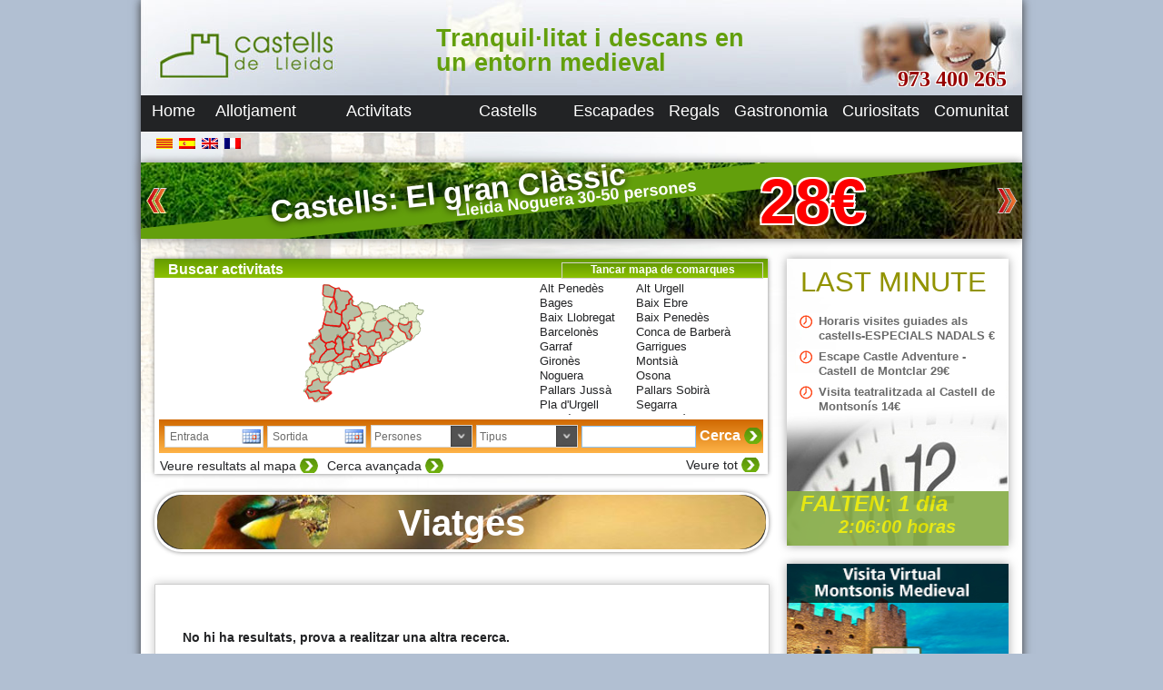

--- FILE ---
content_type: text/html; charset=UTF-8
request_url: http://www.castellsdelleida.com/activitats/viatge/?id_location=158
body_size: 96561
content:

<!DOCTYPE html>


<html dir="ltr" lang="ca">

<head>
	
	<meta charset="UTF-8" />
	<meta name="viewport" content="width=device-width" />
	
	<title>Viatge a Comunitat de Terol </title>
	<meta name="description" content="Llistat de Viatge a Comunitat de Terol . Telèfon: 973 400 265" />
	<meta name="keywords" content="Viatge a Comunitat de Terol " />
	<link rel="shortcut icon" type="image/x-icon" href="http://www.castellsdelleida.com/wp-content/themes/simpleCentral/favicon.ico">
	
	<script type="text/javascript" src="https://maps.google.com/maps/api/js?key=AIzaSyAirbk5-A1FHFVgcDMj_6r4f3PzPhisL50&sensor=true"></script>
	<link rel="profile" href="http://gmpg.org/xfn/11" />
	<link rel="pingback" href="http://www.castellsdelleida.com/xmlrpc.php" />
	<!--<link href="http://fonts.googleapis.com/css?family=Istok Web&subset=latin" rel="stylesheet" type="text/css">-->
	<link rel="stylesheet" type="text/css" media="all" href="http://www.castellsdelleida.com/wp-content/themes/simpleCentral/style.css" />
	
	<!--[if lt IE 9]>
		<script src="http://www.castellsdelleida.com/wp-content/themes/simpleCentral/js/html5.js" type="text/javascript"></script>
	<![endif]-->
	<!--[if lt IE 9]>
		<link rel="stylesheet" type="text/css" href="http://www.castellsdelleida.com/wp-content/themes/simpleCentral/style-ie.css" />
	<![endif]-->
	


<!-- Facebook Pixel Code -->
<script>
!function(f,b,e,v,n,t,s){if(f.fbq)return;n=f.fbq=function(){n.callMethod?n.callMethod.apply(n,arguments):n.queue.push(arguments)};if(!f._fbq)f._fbq=n;n.push=n;n.loaded=!0;n.version='2.0';n.queue=[];t=b.createElement(e);t.async=!0;t.src=v;s=b.getElementsByTagName(e)[0];s.parentNode.insertBefore(t,s)}(window,document,'script','https://connect.facebook.net/en_US/fbevents.js');
fbq('init', '232264617180027'); 
fbq('track', 'PageView');
</script>
<noscript>
<img height="1" width="1"  src="https://www.facebook.com/tr?id=232264617180027&ev=PageView &noscript=1"/>
</noscript>
<!-- End Facebook Pixel Code -->

<!-- Global site tag (gtag.js) - Google Analytics -->
<script async src="https://www.googletagmanager.com/gtag/js?id=UA-110305316-1"></script>
<script>
  window.dataLayer = window.dataLayer || [];
  function gtag(){dataLayer.push(arguments);}
  gtag('js', new Date());
 
  gtag('config', 'UA-110305316-1');
</script>


	<link rel="alternate" type="application/rss+xml" title="Castells de Lleida &raquo; Feed" href="http://www.castellsdelleida.com/feed/" />
<link rel="alternate" type="application/rss+xml" title="Castells de Lleida &raquo; Comments Feed" href="http://www.castellsdelleida.com/comments/feed/" />
<link rel="alternate" type="application/rss+xml" title="Castells de Lleida &raquo; Viatges Comments Feed" href="http://www.castellsdelleida.com/activitats/viatge/feed/" />
<link rel='stylesheet' id='jquery-style-css'  href='http://ajax.googleapis.com/ajax/libs/jqueryui/1.8.2/themes/smoothness/jquery-ui.css?ver=3.4.1' type='text/css' media='all' />
<script type='text/javascript' src='http://www.castellsdelleida.com/wp-includes/js/prototype.js?ver=1.6.1'></script>
<script type='text/javascript' src='http://www.castellsdelleida.com/wp-includes/js/scriptaculous/wp-scriptaculous.js?ver=1.8.3'></script>
<script type='text/javascript' src='http://www.castellsdelleida.com/wp-includes/js/scriptaculous/effects.js?ver=1.8.3'></script>
<script type='text/javascript' src='http://www.castellsdelleida.com/wp-content/plugins/lightbox-2/lightbox-resize.js?ver=1.8'></script>
<script type='text/javascript' src='http://www.castellsdelleida.com/wp-includes/js/jquery/jquery.js?ver=1.7.2'></script>
<script type='text/javascript' src='http://www.castellsdelleida.com/wp-content/themes/simpleCentral/js/jquery.cookie.js?ver=3.4.1'></script>
<script type='text/javascript' src='http://www.castellsdelleida.com/wp-content/themes/simpleCentral/js/jquery.maphilight.min.js?ver=3.4.1'></script>
<script type='text/javascript'>
/* <![CDATA[ */
var kk_ratings_settings = {"nonce":"0fa449cb8d","path":"http:\/\/www.castellsdelleida.com\/wp-content\/plugins\/kk-star-ratings\/","pos":"top-left"};
/* ]]> */
</script>
<script type='text/javascript' src='http://www.castellsdelleida.com/wp-content/plugins/kk-star-ratings/js/kk-ratings.js?ver=1.7.2'></script>
<link rel="EditURI" type="application/rsd+xml" title="RSD" href="http://www.castellsdelleida.com/xmlrpc.php?rsd" />
<link rel="wlwmanifest" type="application/wlwmanifest+xml" href="http://www.castellsdelleida.com/wp-includes/wlwmanifest.xml" /> 
<link rel='prev' title='Sopar temàtic' href='http://www.castellsdelleida.com/activitats/sopar-tematic/' />
<link rel='next' title='Visita guiada a castell' href='http://www.castellsdelleida.com/activitats/visita-guiada-castell/' />
<meta name="generator" content="WordPress 3.4.1" />
<link rel='canonical' href='http://www.castellsdelleida.com/activitats/viatge/' />
<link href='http://www.castellsdelleida.com/wp-content/plugins/kk-star-ratings/css/kk-ratings.css' rel='stylesheet' />
	<!-- begin lightbox scripts -->
	<script type="text/javascript">
    //<![CDATA[
    document.write('<link rel="stylesheet" href="http://www.castellsdelleida.com/wp-content/plugins/lightbox-2/Themes/White/lightbox.css" type="text/css" media="screen" />');
    //]]>
    </script>
	<!-- end lightbox scripts -->

<meta http-equiv="Content-Language" content="ca" />
<style type="text/css" media="screen">
.qtrans_flag span { display:none }
.qtrans_flag { height:12px; width:18px; display:block }
.qtrans_flag_and_text { padding-left:20px }
.qtrans_flag_ca { background:url(http://www.castellsdelleida.com/wp-content/plugins/qtranslate/flags/ca.alt.png) no-repeat }
.qtrans_flag_es { background:url(http://www.castellsdelleida.com/wp-content/plugins/qtranslate/flags/es.png) no-repeat }
.qtrans_flag_en { background:url(http://www.castellsdelleida.com/wp-content/plugins/qtranslate/flags/gb.png) no-repeat }
.qtrans_flag_fr { background:url(http://www.castellsdelleida.com/wp-content/plugins/qtranslate/flags/fr.png) no-repeat }
</style>
<link hreflang="es" href="http://www.castellsdelleida.com/es/activitats/viatge/?id_location=158" rel="alternate" />
<link hreflang="en" href="http://www.castellsdelleida.com/en/activitats/viatge/?id_location=158" rel="alternate" />
<link hreflang="fr" href="http://www.castellsdelleida.com/fr/activitats/viatge/?id_location=158" rel="alternate" />
</head>

<body class="page page-id-493 page-child parent-pageid-20 page-template page-template-page_central-php ca">
	
		
	<div id="fondoFixe"></div>
	<div id="wrapper">
		<div id="header">
			<div style="position:absolute;top:0px;left:0px;width:230px;height:105px;cursor:pointer;" onClick="document.location.href='http://www.castellsdelleida.com/'"></div>

			<div id="phone">973 400 265</div>
			<h2 id="site-description" style="font-size:27px;">Tranquil·litat i descans en un entorn medieval</h2>
			<nav id="menuGeneral" role="navigation">
				
				<div class="menu-general-container"><ul id="menu-general" class="menu"><li id="menu-item-470" class="menu-item menu-item-type-post_type menu-item-object-page menu-item-470"><a href="http://www.castellsdelleida.com/">Home</a></li>
<li id="menu-item-440" class="menu-item menu-item-type-post_type menu-item-object-page menu-item-440"><a href="http://www.castellsdelleida.com/allotjament/">Allotjament</a>
<ul class="sub-menu">
	<li id="menu-item-446" class="menu-item menu-item-type-post_type menu-item-object-page menu-item-446"><a href="http://www.castellsdelleida.com/allotjament/apartaments/">Apartament</a></li>
	<li id="menu-item-445" class="menu-item menu-item-type-post_type menu-item-object-page menu-item-445"><a href="http://www.castellsdelleida.com/allotjament/casa-aillada/">Casa aillada</a></li>
	<li id="menu-item-444" class="menu-item menu-item-type-post_type menu-item-object-page menu-item-444"><a href="http://www.castellsdelleida.com/allotjament/casa-de-poble/">Casa de poble</a></li>
	<li id="menu-item-441" class="menu-item menu-item-type-post_type menu-item-object-page menu-item-441"><a href="http://www.castellsdelleida.com/allotjament/masia/">Masia</a></li>
	<li id="menu-item-464" class="menu-item menu-item-type-post_type menu-item-object-page menu-item-464"><a href="http://www.castellsdelleida.com/allotjament/castell/">Castell</a></li>
	<li id="menu-item-442" class="menu-item menu-item-type-post_type menu-item-object-page menu-item-442"><a href="http://www.castellsdelleida.com/allotjament/habitacio/">Habitació</a></li>
</ul>
</li>
<li id="menu-item-21" class="menu-item menu-item-type-post_type menu-item-object-page current-page-ancestor current-menu-ancestor current-menu-parent current-page-parent current_page_parent current_page_ancestor menu-item-21"><a href="http://www.castellsdelleida.com/activitats/">Activitats</a>
<ul class="sub-menu">
	<li id="menu-item-504" class="menu-item menu-item-type-post_type menu-item-object-page menu-item-504"><a href="http://www.castellsdelleida.com/activitats/excursio/">Excursió</a></li>
	<li id="menu-item-503" class="menu-item menu-item-type-post_type menu-item-object-page menu-item-503"><a href="http://www.castellsdelleida.com/activitats/ruta/">Ruta</a></li>
	<li id="menu-item-499" class="menu-item menu-item-type-post_type menu-item-object-page menu-item-499"><a href="http://www.castellsdelleida.com/activitats/visita/">Visita</a></li>
	<li id="menu-item-509" class="menu-item menu-item-type-post_type menu-item-object-page menu-item-509"><a href="http://www.castellsdelleida.com/activitats/circuit/">Circuit</a></li>
	<li id="menu-item-501" class="menu-item menu-item-type-post_type menu-item-object-page current-menu-item page_item page-item-493 current_page_item menu-item-501"><a href="http://www.castellsdelleida.com/activitats/viatge/">Viatges</a></li>
	<li id="menu-item-507" class="menu-item menu-item-type-post_type menu-item-object-page menu-item-507"><a href="http://www.castellsdelleida.com/activitats/curs-taller/">Curs/taller</a></li>
	<li id="menu-item-511" class="menu-item menu-item-type-post_type menu-item-object-page menu-item-511"><a href="http://www.castellsdelleida.com/activitats/activitat-en-angles/">Activitat en anglès</a></li>
	<li id="menu-item-506" class="menu-item menu-item-type-post_type menu-item-object-page menu-item-506"><a href="http://www.castellsdelleida.com/activitats/desgustacio/">Degustació</a></li>
	<li id="menu-item-502" class="menu-item menu-item-type-post_type menu-item-object-page menu-item-502"><a href="http://www.castellsdelleida.com/activitats/sopar-tematic/">Sopar temàtic</a></li>
	<li id="menu-item-510" class="menu-item menu-item-type-post_type menu-item-object-page menu-item-510"><a href="http://www.castellsdelleida.com/activitats/celebracio/">Celebració</a></li>
	<li id="menu-item-508" class="menu-item menu-item-type-post_type menu-item-object-page menu-item-508"><a href="http://www.castellsdelleida.com/activitats/conferencia/">Conferencia</a></li>
	<li id="menu-item-505" class="menu-item menu-item-type-post_type menu-item-object-page menu-item-505"><a href="http://www.castellsdelleida.com/activitats/escolar/">Escolar</a></li>
	<li id="menu-item-500" class="menu-item menu-item-type-post_type menu-item-object-page menu-item-500"><a href="http://www.castellsdelleida.com/activitats/visita-guiada-castell/">Visita guiada a castell</a></li>
</ul>
</li>
<li id="menu-item-533" class="menu-item menu-item-type-post_type menu-item-object-page menu-item-533"><a href="http://www.castellsdelleida.com/castells/">Castells</a>
<ul class="sub-menu">
	<li id="menu-item-23" class="menu-item menu-item-type-post_type menu-item-object-page menu-item-23"><a href="http://www.castellsdelleida.com/castells/castells/">Fitxes de castells</a></li>
	<li id="menu-item-352" class="menu-item menu-item-type-post_type menu-item-object-page menu-item-352"><a href="http://www.castellsdelleida.com/castells/visites-guiades/">Visites guiades</a></li>
</ul>
</li>
<li id="menu-item-25" class="menu-item menu-item-type-post_type menu-item-object-page menu-item-25"><a href="http://www.castellsdelleida.com/escapades/">Escapades</a></li>
<li id="menu-item-345" class="menu-item menu-item-type-post_type menu-item-object-page menu-item-345"><a href="http://www.castellsdelleida.com/regals/">Regals</a></li>
<li id="menu-item-22" class="menu-item menu-item-type-post_type menu-item-object-page menu-item-22"><a href="http://www.castellsdelleida.com/gastronomia/">Gastronomia</a></li>
<li id="menu-item-246" class="menu-item menu-item-type-custom menu-item-object-custom menu-item-246"><a>Curiositats</a>
<ul class="sub-menu">
	<li id="menu-item-163" class="menu-item menu-item-type-post_type menu-item-object-page menu-item-163"><a href="http://www.castellsdelleida.com/noticies/">Noticies</a></li>
	<li id="menu-item-164" class="menu-item menu-item-type-post_type menu-item-object-page menu-item-164"><a href="http://www.castellsdelleida.com/noticies/receptes/">Receptes</a></li>
	<li id="menu-item-237" class="menu-item menu-item-type-post_type menu-item-object-page menu-item-237"><a href="http://www.castellsdelleida.com/noticies/sant-del-dia/">Sant del dia</a></li>
</ul>
</li>
<li id="menu-item-564" class="menu-item menu-item-type-post_type menu-item-object-page menu-item-564"><a href="http://www.castellsdelleida.com/comunitat/">Comunitat</a></li>
</ul></div>				
			</nav>
		</div>
		<style>
			#header NAV UL LI UL.sub-menu LI A {
				color:white;
				padding-left:5px;
				padding-right:5px;
			}
		</style>
		<div id="main">
			<div id="redes">
				<!-- AddThis Button BEGIN -->
				<div class="addthis_toolbox addthis_default_style addthis_16x16_style">
					<a class="addthis_button_facebook"></a>
			    	<a class="addthis_button_twitter"></a>
					<a class="addthis_button_google_plusone" g:plusone:count="false" g:plusone:annotation="none"></a>
					<a class="addthis_button_compact"></a>
				</div>
				<script type="text/javascript" src="http://s7.addthis.com/js/250/addthis_widget.js#pubid=ra-4df4b8b02b09f2a5"></script>
				<!-- AddThis Button END -->	
			</div>			
			<div id="bannerTop">
				<div id="slide">
					
					
<div class="slide-post" onclick="document.location='http://www.castellsdelleida.com/ca/detail/976/'">
	
	<img src="http://www.castellsdelleida.com/wp-content/themes/simpleCentral/images/banner/banners_2.jpg"/>
	
	<div id="title">Castells: El gran Clàssic</div>

		
	<div id="emotive">Ruta “Castells de Lleida: Un Viatge al Passat”</div>

		
	<div id="info">
		Lleida Noguera    30-50 persones	</div>
	
			
	<div id="pvp">28€</div>
			
</div>

					


<div class="slide-post" onclick="document.location='http://www.castellsdelleida.com/ca/detail/4444/'">
	
	<img src="http://www.castellsdelleida.com/wp-content/themes/simpleCentral/images/banner/banners_3.jpg"/>
	
	<div id="title">"La Botiga" - Hab. Superior amb Jacuzzi</div>

		
	<div id="emotive">Habitacions amb encant a Montsonís Medieval</div>

		
	<div id="info">
		Lleida Noguera    2 persones	</div>
	
			
	<div id="pvp">40.70€</div>
			
</div>

					

					

				</div>
				<div id="buttons">
					<div id="buttonLeft" class="slideButton"></div>
					<div id="buttonRight" class="slideButton"></div>
				</div>
			</div>
	
				
	<div id="langsLinks">

		<aside class="widget"><ul class="qtrans_language_chooser" id="qtrans_language_chooser"><li class="lang-ca active"><a href="http://www.castellsdelleida.com/activitats/viatge/" hreflang="ca" class="qtrans_flag qtrans_flag_ca"><span style="display:none"></span></a></li><li class="lang-es"><a href="http://www.castellsdelleida.com/es/actividades/viaje/" hreflang="es" class="qtrans_flag qtrans_flag_es"><span style="display:none">Español</span></a></li><li class="lang-en"><a href="http://www.castellsdelleida.com/en/activities/trip/" hreflang="en" class="qtrans_flag qtrans_flag_en"><span style="display:none">English</span></a></li><li class="lang-fr"><a href="http://www.castellsdelleida.com/fr/activites/voyage/" hreflang="fr" class="qtrans_flag qtrans_flag_fr"><span style="display:none">Français</span></a></li></ul><div class="qtrans_widget_end"></div></aside>

	</div>	
			
	

	
		<div id="content">
			
							<div id="search">
			<div id="title">
				<!--Cercador y reserves-->
				Buscar activitats				<div id="denoms"></div>
				<div id="location" class="searchSelect">
					<div class="label">Desplegar mapa de comarques</div>
				</div>
			</div>
			<div id="locationMap">
				<img class="map" style="position:absolute;top:0px;left:0px;" src="http://www.castellsdelleida.com/wp-content/themes/simpleCentral/images/mapCA.png" width="415" height="287" usemap="#mapEs" />
				<div id="divLocationList">
					<ul id="locationList">
						<li id="id_68" locationId="48:68">Alt Penedès</li><li id="id_88" locationId="50:88">Alt Urgell</li><li id="id_70" locationId="48:70">Bages</li><li id="id_102" locationId="51:102">Baix Ebre</li><li id="id_71" locationId="48:71">Baix Llobregat</li><li id="id_103" locationId="51:103">Baix Penedès</li><li id="id_72" locationId="48:72">Barcelonès</li><li id="id_104" locationId="51:104">Conca de Barberà</li><li id="id_74" locationId="48:74">Garraf</li><li id="id_90" locationId="50:90">Garrigues</li><li id="id_82" locationId="49:82">Gironès</li><li id="id_106" locationId="51:106">Montsià</li><li id="id_91" locationId="50:91">Noguera</li><li id="id_76" locationId="48:76">Osona</li><li id="id_92" locationId="50:92">Pallars Jussà</li><li id="id_93" locationId="50:93">Pallars Sobirà</li><li id="id_94" locationId="50:94">Pla d'Urgell</li><li id="id_95" locationId="50:95">Segarra</li><li id="id_96" locationId="50:96">Segrià</li><li id="id_108" locationId="51:108">Tarragonès</li><li id="id_98" locationId="50:98">Urgell</li><li id="id_99" locationId="50:99">Vall d'Aran</li>								
					</ul>
				</div>
			</div>
			<div id="selectors">
				<input type="text" id="dateIn_search" class="dateInput dateIn" name="Entrada" value="Entrada"/>
				<input type="text" id="dateOut_search" class="dateInput dateOut" name="Sortida" value="Sortida"/>
				<div class="searchSelect" id="persons" >
					<select selected="none">
					  	<option value="none">Persones</option>
						<option value='1'>1</option><option value='2'>2</option><option value='3'>3</option><option value='4'>4</option><option value='5'>5</option><option value='6'>6</option><option value='7'>7</option><option value='8'>8</option><option value='9'>9</option><option value='10'>10</option><option value='11'>11</option><option value='12'>12</option><option value='13'>13</option><option value='14'>14</option><option value='15'>15</option><option value='16'>16</option><option value='17'>17</option><option value='18'>18</option><option value='19'>19</option><option value='20'>20</option><option value='21'>21</option><option value='22'>22</option><option value='23'>23</option><option value='24'>24</option>					  	<option value="25">+25</option>
					</select>							
				</div>
				<div class="searchSelect" id="type">
					<select>
					  	<option value="none">Tipus</option>
						<option value="1">Excursió</option><option value="2">Ruta</option><option value="3">Visita</option><option value="4">Circuit</option><option value="5">Viatge</option><option value="6">Curs/taller</option><option value="7">Activitat en anglès</option><option value="8">Degustació</option><option value="9">Sopar temàtic</option><option value="10">Celebració</option><option value="11">Concert</option><option value="12">Conferència</option><option value="13">Exposició</option><option value="14">Escolar</option><option value="15">Visita guiada a castell</option><option value="16">Cata comentada</option><option value="17">Maridatge</option><option value="18">Música als cellers</option><option value="19">Picnic</option><option value="20">Ruta guiada</option><option value="21">Tast de vins i caves</option><option value="22">Visita guiada</option><option value="23">Visita nocturna</option><option value="24">A peu</option><option value="25">En 4x4</option><option value="26">En bicicleta</option><option value="27">Amb Segway</option><option value="28">A cavall</option><option value="29">Pàdel</option>					</select>
				</div>
				<div id="textSearch"><input type="text" id="text_search_input" onkeypress="if ( event.keyCode == 13 )gotoSearchPage()"/><div id="flecha" onclick="gotoSearchPage()"></div></div>
				<div id="searchButton" onclick="gotoSearchPage()">Cerca</div>
			</div>
			<div id="showMapButton">Veure resultats al mapa</div>
			<div id="advancedSearchButton">Cerca avançada</div>
			<div id="noFilterButton">Veure tot</div>
		</div>
		
		<div id="gmap_locations">
			<div id="map_wrapper" style="width:675x; height:400px"></div>
		</div>

		<div id="advancedSearch" class="noHideAdvancedSearch">
			<div class="searchGroup">
				
				<div id="title">Zones</div>
				<div id="zones" >
					
				<div class="zone">
	<input type="checkbox" id="zone_1"  name="Platja" class="zoneCheck" value="1"/><label for="zone_1">Platja</label> 
</div><div class="zone">
	<input type="checkbox" id="zone_2"  name="Interior" class="zoneCheck" value="2"/><label for="zone_2">Interior</label> 
</div><div class="zone">
	<input type="checkbox" id="zone_3"  name="Alta muntanya" class="zoneCheck" value="3"/><label for="zone_3">Alta muntanya</label> 
</div>				
				</div>
									
			</div>
										
						<div class="searchGroup">
			
				<div id="title">Equipament</div>
				<div id="equipments">
					
				<div class="equipment">
	<input type="checkbox" id="equipment_16" name="Piscina" class="equipmentCheck" value="16"/><label for="hequipment_16">Piscina</label> 
</div><div class="equipment">
	<input type="checkbox" id="equipment_30" name="Piscina climatitzada / coberta" class="equipmentCheck" value="30"/><label for="hequipment_30">Piscina climatitzada / coberta</label> 
</div><div class="equipment">
	<input type="checkbox" id="equipment_11" name="Jacuzzi / Spa / Sauna" class="equipmentCheck" value="11"/><label for="hequipment_11">Jacuzzi / Spa / Sauna</label> 
</div><div class="equipment">
	<input type="checkbox" id="equipment_6" name="Barbacoa" class="equipmentCheck" value="6"/><label for="hequipment_6">Barbacoa</label> 
</div><div class="equipment">
	<input type="checkbox" id="equipment_13" name="Llar de foc" class="equipmentCheck" value="13"/><label for="hequipment_13">Llar de foc</label> 
</div><div class="equipment">
	<input type="checkbox" id="equipment_8" name="Calefacció" class="equipmentCheck" value="8"/><label for="hequipment_8">Calefacció</label> 
</div><div class="equipment">
	<input type="checkbox" id="equipment_1" name="AACC" class="equipmentCheck" value="1"/><label for="hequipment_1">AACC</label> 
</div><div class="equipment">
	<input type="checkbox" id="equipment_12" name="Jardí" class="equipmentCheck" value="12"/><label for="hequipment_12">Jardí</label> 
</div><div class="equipment">
	<input type="checkbox" id="equipment_23" name="Terrassa" class="equipmentCheck" value="23"/><label for="hequipment_23">Terrassa</label> 
</div><div class="equipment">
	<input type="checkbox" id="equipment_3" name="Accepta animals" class="equipmentCheck" value="3"/><label for="hequipment_3">Accepta animals</label> 
</div><div class="equipment">
	<input type="checkbox" id="equipment_2" name="Adaptat persones amb discapacitat" class="equipmentCheck" value="2"/><label for="hequipment_2">Adaptat persones amb discapacitat</label> 
</div><div class="equipment">
	<input type="checkbox" id="equipment_10" name="Cuina" class="equipmentCheck" value="10"/><label for="hequipment_10">Cuina</label> 
</div><div class="equipment">
	<input type="checkbox" id="equipment_17" name="Rentadora" class="equipmentCheck" value="17"/><label for="hequipment_17">Rentadora</label> 
</div><div class="equipment">
	<input type="checkbox" id="equipment_18" name="Rentavaixelles" class="equipmentCheck" value="18"/><label for="hequipment_18">Rentavaixelles</label> 
</div><div class="equipment">
	<input type="checkbox" id="equipment_20" name="Roba de llar" class="equipmentCheck" value="20"/><label for="hequipment_20">Roba de llar</label> 
</div><div class="equipment">
	<input type="checkbox" id="equipment_21" name="Sala de jocs" class="equipmentCheck" value="21"/><label for="hequipment_21">Sala de jocs</label> 
</div><div class="equipment">
	<input type="checkbox" id="equipment_22" name="TV" class="equipmentCheck" value="22"/><label for="hequipment_22">TV</label> 
</div><div class="equipment">
	<input type="checkbox" id="equipment_24" name="Wifi" class="equipmentCheck" value="24"/><label for="hequipment_24">Wifi</label> 
</div><div class="equipment">
	<input type="checkbox" id="equipment_25" name="Tenis / Paddel" class="equipmentCheck" value="25"/><label for="hequipment_25">Tenis / Paddel</label> 
</div><div class="equipment">
	<input type="checkbox" id="equipment_26" name="C. fútbol o P.Poliesportiva" class="equipmentCheck" value="26"/><label for="hequipment_26">C. fútbol o P.Poliesportiva</label> 
</div><div class="equipment">
	<input type="checkbox" id="equipment_27" name="Sala celebracions" class="equipmentCheck" value="27"/><label for="hequipment_27">Sala celebracions</label> 
</div><div class="equipment">
	<input type="checkbox" id="equipment_28" name="Aparcament cobert" class="equipmentCheck" value="28"/><label for="hequipment_28">Aparcament cobert</label> 
</div><div class="equipment">
	<input type="checkbox" id="equipment_29" name="VISA-Mastercard" class="equipmentCheck" value="29"/><label for="hequipment_29">VISA-Mastercard</label> 
</div>				
				</div>
			
			</div>
						
			<div class="searchGroup">
				
				<div id="title">Public objectiu</div>
				<div id="targets">
					
				<div class="target">
	<input type="checkbox" id="target_1" name="Gent gran / Sèniors" class="targetCheck" value="1"/><label for="target_1">Gent gran / Sèniors</label> 
</div><div class="target">
	<input type="checkbox" id="target_2" name="Nens" class="targetCheck" value="2"/><label for="target_2">Nens</label> 
</div><div class="target">
	<input type="checkbox" id="target_3" name="Families" class="targetCheck" value="3"/><label for="target_3">Families</label> 
</div><div class="target">
	<input type="checkbox" id="target_6" name="Empreses" class="targetCheck" value="6"/><label for="target_6">Empreses</label> 
</div><div class="target">
	<input type="checkbox" id="target_7" name="Parelles" class="targetCheck" value="7"/><label for="target_7">Parelles</label> 
</div><div class="target">
	<input type="checkbox" id="target_8" name="Singles" class="targetCheck" value="8"/><label for="target_8">Singles</label> 
</div><div class="target">
	<input type="checkbox" id="target_9" name="Grups grans" class="targetCheck" value="9"/><label for="target_9">Grups grans</label> 
</div><div class="target">
	<input type="checkbox" id="target_10" name="Excursionistes" class="targetCheck" value="10"/><label for="target_10">Excursionistes</label> 
</div><div class="target">
	<input type="checkbox" id="target_11" name="Accepta animals" class="targetCheck" value="11"/><label for="target_11">Accepta animals</label> 
</div><div class="target">
	<input type="checkbox" id="target_12" name="Diversitat funcional" class="targetCheck" value="12"/><label for="target_12">Diversitat funcional</label> 
</div><div class="target">
	<input type="checkbox" id="target_13" name="Celebracions" class="targetCheck" value="13"/><label for="target_13">Celebracions</label> 
</div><div class="target">
	<input type="checkbox" id="target_14" name="LGBT" class="targetCheck" value="14"/><label for="target_14">LGBT</label> 
</div><div class="target">
	<input type="checkbox" id="target_15" name="Nadons" class="targetCheck" value="15"/><label for="target_15">Nadons</label> 
</div><div class="target">
	<input type="checkbox" id="target_16" name="Esportistes" class="targetCheck" value="16"/><label for="target_16">Esportistes</label> 
</div><div class="target">
	<input type="checkbox" id="target_17" name="Ioga" class="targetCheck" value="17"/><label for="target_17">Ioga</label> 
</div><div class="target">
	<input type="checkbox" id="target_18" name="Escoles" class="targetCheck" value="18"/><label for="target_18">Escoles</label> 
</div><div class="target">
	<input type="checkbox" id="target_19" name="Esdeveniments / Reunions" class="targetCheck" value="19"/><label for="target_19">Esdeveniments / Reunions</label> 
</div>				
				</div>
			
			</div>

			<div class="searchGroup">
				
				<div id="title">Topics</div>
				<div id="topics">
					
				<div class="topic">
	<input type="checkbox" id="topic_2" name="Cultural" class="topicCheck" value="2"/><label for="topic_2">Cultural</label> 
</div><div class="topic">
	<input type="checkbox" id="topic_3" name="Formació" class="topicCheck" value="3"/><label for="topic_3">Formació</label> 
</div><div class="topic">
	<input type="checkbox" id="topic_4" name="Fotografia" class="topicCheck" value="4"/><label for="topic_4">Fotografia</label> 
</div><div class="topic">
	<input type="checkbox" id="topic_5" name="Gastronomia" class="topicCheck" value="5"/><label for="topic_5">Gastronomia</label> 
</div><div class="topic">
	<input type="checkbox" id="topic_6" name="Natura" class="topicCheck" value="6"/><label for="topic_6">Natura</label> 
</div><div class="topic">
	<input type="checkbox" id="topic_7" name="Oci" class="topicCheck" value="7"/><label for="topic_7">Oci</label> 
</div><div class="topic">
	<input type="checkbox" id="topic_8" name="Relax" class="topicCheck" value="8"/><label for="topic_8">Relax</label> 
</div><div class="topic">
	<input type="checkbox" id="topic_9" name="Senderisme" class="topicCheck" value="9"/><label for="topic_9">Senderisme</label> 
</div><div class="topic">
	<input type="checkbox" id="topic_10" name="Escalada" class="topicCheck" value="10"/><label for="topic_10">Escalada</label> 
</div><div class="topic">
	<input type="checkbox" id="topic_11" name="Esquí" class="topicCheck" value="11"/><label for="topic_11">Esquí</label> 
</div><div class="topic">
	<input type="checkbox" id="topic_12" name="Esports d'aventura" class="topicCheck" value="12"/><label for="topic_12">Esports d'aventura</label> 
</div><div class="topic">
	<input type="checkbox" id="topic_13" name="Castells" class="topicCheck" value="13"/><label for="topic_13">Castells</label> 
</div><div class="topic">
	<input type="checkbox" id="topic_14" name="Vi i cava" class="topicCheck" value="14"/><label for="topic_14">Vi i cava</label> 
</div><div class="topic">
	<input type="checkbox" id="topic_15" name="Castellers" class="topicCheck" value="15"/><label for="topic_15">Castellers</label> 
</div><div class="topic">
	<input type="checkbox" id="topic_16" name="Museus" class="topicCheck" value="16"/><label for="topic_16">Museus</label> 
</div><div class="topic">
	<input type="checkbox" id="topic_17" name="Entre vinyes" class="topicCheck" value="17"/><label for="topic_17">Entre vinyes</label> 
</div><div class="topic">
	<input type="checkbox" id="topic_18" name="Ecologia" class="topicCheck" value="18"/><label for="topic_18">Ecologia</label> 
</div>				
				</div>
			
			</div>
			
			<div id="searchButton" onclick="gotoSearchPage()">Cerca</div>
			
			<map class="imageMap_es" name="mapEs">
	<area shape="poly" id="id_183" alt="FENOLLEDA" title="" coords="268,7,258,5,254,7,254,12,263,12,263,9,268,9,268,7" href="" target="" />
	<area shape="poly" id="id_184" alt="ROSELLO" title="" coords="283,4,278,2,275,2,269,7,268,10,261,10,262,17,265,19,265,25,275,23,280,27,285,28,287,29,290,30,290,25,284,20,284,11" href="" target="" />
	<area shape="poly" id="id_182" alt="CONFLENT" title="" coords="253,13,248,16,249,20,247,21,248,30,256,31,262,26,265,25,265,19,261,16,261,12" href="" target="" />
	<area shape="poly" id="id_185" alt="VALLESPIR" title="" coords="264,35,271,35,270,30,277,30,280,26,274,23,264,25,257,31" href="" target="" />
	<area shape="poly" id="id_79" alt="ALT EMPORDA" title="" coords="290,46,286,43,290,39,294,40,296,36,296,34,290,33,290,29,279,26,277,30,271,31,271,35,262,35,270,38,273,39,275,42,279,43,280,48" href="" target="" />
	<area shape="poly" id="id_181" alt="CAPCIR" title="" coords="238,19,247,25,247,21,249,20,247,15,244,14,239,16" href="" target="" />
	<area shape="poly" id="id_180" alt="ALTA CERDANYA" title="" coords="241,34,248,30,247,25,237,18,229,20,228,25,232,28,238,29" href="" target="" />
	<area shape="poly" id="id_84" alt="RIPOLLES" title="" coords="241,43,244,47,255,44,256,38,264,35,256,31,248,30,241,34,240,36,244,38,244,43" href="" target="" />
	<area shape="poly" id="id_81" alt="GARROTXA" title="" coords="258,48,263,53,268,53,270,49,269,44,274,41,272,38,263,34,255,39,254,43" href="" target="" />
	<area shape="poly" id="id_83" alt="PLA DE L'ESTANY" title="" coords="275,51,278,51,279,47,279,42,273,41,272,39,268,43,270,49" href="" target="" />
	<area shape="poly" id="id_82" alt="GIRONES" title="" coords="271,57,276,60,278,66,282,67,284,63,280,58,283,53,283,47,279,48,279,50,274,51,269,49,268,53" href="" target="" />
	<area shape="poly" id="id_80" alt="BAIX EMPORDA" title="" coords="292,57,292,48,290,45,283,47,283,53,280,58,284,63,283,66" href="" target="" />
	<area shape="poly" id="id_2001" alt="ANDORRA" title="" coords="218,19,216,21,218,24,217,27,219,29,224,30,229,26,229,20,224,18,220,16" href="" target="" />
	<area shape="poly" id="id_89" alt="BAIXA CERDANYA" title="" coords="229,38,240,36,240,33,237,28,232,28,229,26,223,31" href="" target="" />
	<area shape="poly" id="id_73" alt="BERGUEDA" title="" coords="226,41,231,47,231,49,228,52,228,56,233,59,239,57,242,57,243,50,245,47,241,43,243,43,244,37,240,36,228,38" href="" target="" />
	<area shape="poly" id="id_76" alt="OSONA" title="" coords="244,59,248,59,250,65,250,68,252,68,254,66,259,65,263,58,259,56,262,54,263,52,254,43,245,47,243,52,241,57" href="" target="" />
	<area shape="poly" id="id_85" alt="SELVA" title="" coords="268,70,273,67,275,72,283,66,277,65,276,59,270,57,268,52,263,53,259,56,263,58,259,65" href="" target="" />
	<area shape="poly" id="id_75" alt="MARESME" title="" coords="266,72,260,73,255,80,255,83,274,72,273,66,268,70" href="" target="" />
	<area shape="poly" id="id_78" alt="VALLES ORIENTAL" title="" coords="243,70,248,71,248,75,251,77,252,81,255,81,260,73,265,72,268,70,259,65,254,66,253,68,250,68,250,65,244,67" href="" target="" />
	<area shape="poly" id="id_70" alt="BAGES" title="" coords="224,60,227,63,224,67,225,72,228,74,233,74,234,76,237,76,237,75,242,74,243,70,244,67,249,65,248,59,244,59,241,57,234,59,228,56" href="" target="" />
	<area shape="poly" id="id_97" alt="SOLSONES" title="" coords="215,46,213,48,214,51,215,55,212,56,213,59,220,60,220,65,224,67,227,63,224,60,228,56,228,52,231,49,231,47,226,41,220,44,221,46" href="" target="" />
	<area shape="poly" id="id_88" alt="ALT URGELL" title="" coords="214,28,211,29,211,33,207,36,206,38,206,47,210,52,211,57,215,55,213,49,215,46,221,46,220,43,226,41,228,38,224,31,218,29,217,27,218,24,216,22,214,24" href="" target="" />
	<area shape="poly" id="id_93" alt="PALLARS SOBIRA" title="" coords="199,11,197,21,199,24,201,33,199,35,199,37,206,40,206,36,211,33,211,29,214,28,214,24,218,20,213,14,205,13,203,10" href="" target="" />
	<area shape="poly" id="id_99" alt="VALL D'ARAN" title="" coords="186,7,185,17,187,19,197,21,199,11,192,7" href="" target="" />
	<area shape="poly" id="id_87" alt="ALTA RIBAGORÇA" title="" coords="185,29,187,35,192,37,195,37,195,35,191,32,194,28,198,25,197,21,187,19" href="" target="" />
	<area shape="poly" id="id_152" alt="RIBAGORÇA" title="" coords="175,15,173,25,178,30,173,33,173,36,176,39,175,45,171,50,176,52,177,55,181,57,185,54,189,37,188,36,185,29,187,19,183,15" href="" target="" />
	<area shape="poly" id="id_92" alt="PALLARS JUSSA" title="" coords="189,51,204,53,206,48,206,40,199,37,199,35,200,34,198,21,192,31,195,35,195,37,189,36,186,49" href="" target="" />
	<area shape="poly" id="id_91" alt="NOGUERA" title="" coords="183,61,183,67,188,71,196,69,199,71,199,68,202,63,206,66,213,59,212,57,210,51,206,48,205,52,189,51,186,49,185,54,181,57" href="" target="" />
	<area shape="poly" id="id_150" alt="LLITERA" title="" coords="168,59,171,67,170,71,174,71,174,68,178,67,183,62,181,57,177,55,176,52,171,50,168,54" href="" target="" />
	<area shape="poly" id="id_72" alt="BARCELONES" title="" coords="249,91,251,85,255,83,255,81,252,81,249,85,245,85,246,87,246,91" href="" target="" />
	<area shape="poly" id="id_77" alt="VALLES OCCIDENTAL" title="" coords="239,78,241,81,241,84,245,85,249,85,252,81,251,77,248,75,248,71,243,71,242,74,237,75,237,77" href="" target="" />
	<area shape="poly" id="id_71" alt="BAIX LLOBREGAT" title="" coords="235,81,238,86,236,91,237,94,240,95,248,93,249,91,246,91,246,87,245,85,242,84,241,81,237,76,235,78,234,80" href="" target="" />
	<area shape="poly" id="id_69" alt="ANOIA" title="" coords="216,78,220,79,217,82,219,83,220,85,225,86,226,82,232,84,236,82,234,79,237,76,234,76,233,74,228,74,225,72,224,67,220,65,217,69,219,74,215,75" href="" target="" />
	<area shape="poly" id="id_68" alt="ALT PENEDES" title="" coords="227,97,230,93,235,92,237,87,236,82,232,84,226,82,225,86,221,86,220,87,221,89,224,89" href="" target="" />
	<area shape="poly" id="id_74" alt="GARRAF" title="" coords="233,97,240,95,237,95,236,91,230,93,227,96,229,98" href="" target="" />
	<area shape="poly" id="id_95" alt="SEGARRA" title="" coords="208,77,216,78,215,75,219,74,217,69,220,65,220,61,213,59,206,66" href="" target="" />
	<area shape="poly" id="id_103" alt="BAIX PENEDES" title="" coords="217,97,222,100,227,98,227,97,224,89,220,89,217,91" href="" target="" />
	<area shape="poly" id="id_100" alt="ALT CAMP" title="" coords="201,93,202,95,205,95,208,98,216,97,217,91,220,89,221,86,217,82,215,86,212,86,208,88,209,91" href="" target="" />
	<area shape="poly" id="id_104" alt="CONCA DE BARBERA" title="" coords="196,90,201,93,208,91,208,88,211,86,216,86,217,82,220,79,216,78,208,77,208,81,203,84,200,87" href="" target="" />
	<area shape="poly" id="id_98" alt="URGELL" title="" coords="198,76,200,82,204,84,208,81,208,77,207,66,202,63,199,67,200,72" href="" target="" />
	<area shape="poly" id="id_94" alt="PLA D'URGELL" title="" coords="190,78,198,77,200,72,196,69,189,71,188,74" href="" target="" />
	<area shape="poly" id="id_96" alt="SEGRIA" title="" coords="175,77,177,80,175,83,172,83,171,89,173,92,175,94,177,91,181,92,183,86,190,78,188,74,189,71,184,67,183,62,178,67,174,68,174,71,170,71,171,73" href="" target="" />
	<area shape="poly" id="id_90" alt="GARRIGUES" title="" coords="192,91,197,90,203,84,200,82,198,77,190,78,183,86,181,92,189,92" href="" target="" />
	<area shape="poly" id="id_108" alt="TARRAGONES" title="" coords="203,105,209,105,213,102,219,103,221,100,217,97,207,98,206,101,208,102" href="" target="" />
	<area shape="poly" id="id_101" alt="BAIX CAMP" title="" coords="193,113,200,106,204,104,208,102,206,101,207,99,205,95,202,95,201,93,197,90,194,91,198,94,195,97,196,102,193,104,194,106,192,106,191,109" href="" target="" />
	<area shape="poly" id="id_107" alt="" title="PRIORAT" coords="185,97,186,102,191,106,194,106,193,104,196,102,195,97,198,94,194,91,190,92,186,94" href="" target="" />
	<area shape="poly" id="id_105" alt="RIBERA D'EBRE" title="" coords="172,97,177,98,178,102,180,102,181,105,180,106,181,109,183,114,193,114,191,110,191,106,186,102,186,95,189,92,181,92,177,91" href="" target="" />
	<area shape="poly" id="id_167" alt="BAIX CINCA" title="" coords="156,87,161,90,160,94,164,95,171,94,172,91,171,89,172,83,174,83,177,81,174,76,170,72,168,72,167,76,161,80,162,84,160,86,158,84" href="" target="" />
	<area shape="poly" id="id_109" alt="TERRA ALTA" title="" coords="166,103,166,107,170,110,168,116,169,118,173,118,174,113,181,110,180,106,181,105,180,102,177,102,177,98,172,97" href="" target="" />
	<area shape="poly" id="id_163" alt="MATARRANYA" title="" coords="157,101,156,104,158,107,156,112,146,114,144,117,146,121,154,124,159,126,164,125,168,122,169,118,167,116,170,110,166,107,166,103,174,94,173,92,171,94,164,96,160,94,160,99" href="" target="" />
	<area shape="poly" id="id_102" alt="BAIX EBRE" title="" coords="181,123,184,126,193,126,191,122,187,122,187,119,193,114,183,114,181,110,174,113,173,117,169,118,168,121,172,125" href="" target="" />
	<area shape="poly" id="id_106" alt="MONTSIA" title="" coords="169,129,170,132,174,131,176,135,178,135,183,130,187,130,184,133,186,133,194,127,195,126,194,124,193,126,183,126,181,123,172,125,168,122,166,124" href="" target="" />
	<area shape="poly" id="id_124" alt="PORTS" title="" coords="141,127,140,131,143,132,144,138,148,139,151,136,153,137,154,141,157,137,160,136,164,134,159,129,153,128,155,124,146,121,146,126" href="" target="" />
	<area shape="poly" id="id_123" alt="BAIX MAESTRAT" title="" coords="163,151,166,154,178,137,178,135,176,135,174,131,170,132,166,124,160,126,155,124,153,127,159,129,164,134,159,136,161,141,164,145" href="" target="" />
	<area shape="poly" id="id_125" alt="PLANA ALTA" title="" coords="149,163,150,166,155,169,158,163,162,162,166,154,163,151,164,145,161,142,158,147,155,147,153,152,153,155,149,158" href="" target="" />
	<area shape="poly" id="id_120" alt="ALT MAESTRAT" title="" coords="143,143,148,145,148,148,153,152,155,147,158,147,162,142,159,136,156,138,154,141,153,137,151,136,148,139,144,138,142,140" href="" target="" />
	<area shape="poly" id="id_119" alt="ALCALATEN" title="" coords="139,149,141,158,143,162,149,164,149,158,153,155,153,152,148,148,148,145,144,143" href="" target="" />
	<area shape="poly" id="id_126" alt="PLANA BAIXA" title="" coords="137,168,142,172,142,176,148,181,156,169,149,166,149,164,143,164" href="" target="" />
	<area shape="poly" id="id_121" alt="ALT MILLARS" title="" coords="132,150,132,157,130,157,129,162,136,166,137,167,144,163,140,157,139,149" href="" target="" />
	<area shape="poly" id="id_122" alt="ALT PALANCIA" title="" coords="119,165,119,168,121,170,126,175,125,178,130,179,136,180,142,176,141,171,137,167,129,161,123,162" href="" target="" />
	<area shape="poly" id="id_136" alt="RACO" title="" coords="100,151,99,155,94,155,96,158,95,160,98,163,106,163,109,160,107,156,102,155" href="" target="" />
	<area shape="poly" id="id_140" alt="SERRANS" title="" coords="103,166,103,173,106,176,105,180,112,188,125,190,125,184,120,181,121,178,125,178,126,175,121,170,118,172,117,166,109,164" href="" target="" />
	<area shape="poly" id="id_128" alt="CAMP DE MORVEDRE" title="" coords="139,184,144,186,147,183,148,181,142,176,137,180" href="" target="" />
	<area shape="poly" id="id_132" alt="HORTA DEL NORD" title="" coords="136,188,142,192,144,188,144,186,139,185" href="" target="" />
	<area shape="poly" id="id_127" alt="CAMP DE TURIA" title="" coords="130,193,133,190,135,189,140,185,137,180,125,178,121,178,120,181,125,184,125,190" href="" target="" />
	<area shape="poly" id="id_141" alt="VALENCIA" title="" coords="136,196,139,199,137,202,142,205,142,192,136,188,134,190,137,193" href="" target="" />
	<area shape="poly" id="id_133" alt="HORTA DE L'OEST" title="" coords="129,196,133,198,136,196,137,193,134,190,131,192" href="" target="" />
	<area shape="poly" id="id_134" alt="HORTA DEL SUD" title="" coords="132,202,137,203,139,199,136,196,133,198,131,197" href="" target="" />
	<area shape="poly" id="id_138" alt="RIBERA BAIXA" title="" coords="140,214,145,214,145,209,142,204,137,203,136,203,137,205,137,211" href="" target="" />
	<area shape="poly" id="id_135" alt="PLANA D'UTIEL" title="" coords="89,187,89,195,92,199,103,202,104,204,112,200,113,188,105,180,106,176,103,173,99,177,100,181,95,180,93,186" href="" target="" />
	<area shape="poly" id="id_131" alt="FOIA DE BUNYOL" title="" coords="116,204,121,205,123,206,125,203,122,200,124,198,128,196,130,194,125,190,113,188,112,199" href="" target="" />
	<area shape="poly" id="id_143" alt="VALL DE COFRENTS" title="" coords="100,212,99,218,103,222,112,222,116,220,116,215,113,215,114,211,119,205,116,204,112,200,104,204,104,208" href="" target="" />
	<area shape="poly" id="id_129" alt="CANAL DE NAVARRES" title="" coords="114,225,120,225,125,222,128,218,124,214,125,211,123,206,119,205,114,211,113,214,116,215,116,220,113,222" href="" target="" />
	<area shape="poly" id="id_137" alt="RIBERA ALTA" title="" coords="137,218,141,214,137,211,137,203,132,202,132,199,129,196,124,198,122,200,125,203,123,206,125,211,124,214,128,218" href="" target="" />
	<area shape="poly" id="id_130" alt="COSTERA" title="" coords="113,232,117,233,119,230,126,228,130,223,139,220,137,218,128,218,125,222,120,225,114,225" href="" target="" />
	<area shape="poly" id="id_139" alt="SAFOR" title="" coords="154,228,147,220,147,217,145,214,140,214,137,218,139,220,141,221,141,227,147,230" href="" target="" />
	<area shape="poly" id="id_142" alt="VALL D'ALBAIDA" title="" coords="119,234,123,234,126,236,131,235,128,231,136,230,141,227,141,221,139,220,130,223,127,227,119,230,117,233" href="" target="" />
	<area shape="poly" id="id_112" alt="MARINA ALTA" title="" coords="142,236,152,236,153,241,158,241,165,235,161,229,154,227,147,230,141,227" href="" target="" />
	<area shape="poly" id="id_114" alt="ALT VINALOPO" title="" coords="109,239,109,248,115,249,122,246,119,244,121,238,120,234,117,233,112,232,112,234,114,237" href="" target="" />
	<area shape="poly" id="id_111" alt="ALCOIA" title="" coords="127,249,129,249,129,243,133,241,137,242,139,241,140,238,138,237,134,237,131,235,126,236,124,235,120,234,121,238,119,244" href="" target="" />
	<area shape="poly" id="id_110" alt="COMTAT" title="" coords="140,237,142,236,141,230,141,227,136,230,128,231,131,235,134,237" href="" target="" />
	<area shape="poly" id="id_113" alt="MARINA BAIXA" title="" coords="150,246,153,241,152,237,142,236,139,237,139,241,137,242,137,245,141,249" href="" target="" />
	<area shape="poly" id="id_117" alt="ALACANTI" title="" coords="131,260,132,257,136,257,136,253,141,250,137,245,137,243,134,241,129,243,129,249,127,249,123,251,126,257" href="" target="" />
	<area shape="poly" id="id_116" alt="BAIX VINALOPO" title="" coords="114,261,117,266,123,268,123,273,126,276,127,267,132,265,131,260,126,257,120,258,120,260,118,260,117,257,114,259" href="" target="" />
	<area shape="poly" id="id_118" alt="BAIX SEGURA" title="" coords="119,284,121,280,125,276,123,273,123,269,117,265,114,262,111,260,107,267,108,273,114,283" href="" target="" />
	<area shape="poly" id="id_115" alt="VINALOPO MITJA" title="" coords="105,251,105,256,110,257,111,261,114,262,114,259,117,257,118,260,120,260,120,258,125,257,123,251,127,249,122,246,116,249,108,248" href="" target="" />
	<area shape="poly" id="id_149" alt="EIVISSA" title="" coords="209,220,207,222,208,224,205,225,204,228,206,230,210,230,211,232,213,232,213,229,219,226,219,223,222,222,221,218,216,216" href="" target="" />
	<area shape="poly" id="id_" alt="" title="" coords="213,236,212,243,215,240,217,242,221,242,221,239,218,240,215,237" href="" target="" />
	<area shape="poly" id="id_58" alt="MALLORCA" title="" coords="266,178,259,187,255,188,255,192,258,193,259,197,263,197,264,192,267,192,272,193,271,198,274,203,281,203,285,207,287,207,288,203,294,202,295,194,300,191,300,186,303,184,302,180,297,178,293,181,289,177,291,175,287,173,291,169,281,171,273,174" href="" target="" />
	<area shape="poly" id="id_59" alt="MENORCA" title="" coords="318,163,318,169,326,169,334,174,339,174,337,163,328,160" href="" target="" />
</map>	</div>

			<div id="pageTitle">

				<img width="674" height="64" src="http://www.castellsdelleida.com/wp-content/uploads/2012/01/activitats.jpg" class="attachment-full wp-post-image" alt="activitats" title="activitats" />
				<h3>Viatges</h3>
				
			</div>

					
			<div id="entities">
				
										<div id="noResults">
				
								
	<div class="no_results">
		
		No hi ha resultats, prova a realitzar una altra recerca.	
	</div>
	<div class="results_parameters">
		
		O tria una de les següents:		
			<div class="results_type">
				
		<b>Localització ( </b>Espanya- Andalusia- Aragó- Astúries- Canàries- Cantàbria- Castella i Lleó- Castella - la Manxa- Catalunya- Ciutat de Ceuta- Ciutat de Melilla- Extremadura- Galícia- Illes Balears- La Rioja- Madrid- Múrcia- Navarra- País Basc- País Valencià- Almería- Cadis- Còrdova- Granada- Huelva- Jaén- Màlaga- Sevilla- Osca- Terol- Saragossa- Las Palmas- Santa Cruz de Tenerife- Àvila- Burgos- Lleó- Palència- Salamanca- Segòvia- Sòria- Valladolid- Zamora- Albacete- Ciudad Real- Conca- Guadalajara- Toledo- Barcelona- Girona- Lleida- Tarragona- Badajoz- Càceres- La Corunya- Lugo- Ourense- Pontevedra- Mallorca- Menorca- Eivissa- Formentera- Àlaba- Guipúscoa- Biscaia- Alacant- Castelló- València- Alt Penedès- Anoia- Bages- Baix Llobregat- Barcelonès- Berguedà- Garraf- Maresme- Osona- Vallès Occidental- Vallès Oriental- Alt Empordà- Baix Empordà- Garrotxa- Gironès- Pla de l'Estany- Ripollès- Selva- Cerdanya- Alta Ribagorça- Alt Urgell- Cerdanya- Garrigues- Noguera- Pallars Jussà- Pallars Sobirà- Pla d'Urgell- Segarra- Segrià- Solsonès- Urgell- Vall d'Aran- Alt Camp- Baix Camp- Baix Ebre- Baix Penedès- Conca de Barberà- Ribera d'Ebre- Montsià- Priorat- Tarragonès- Terra Alta- El Comtat- Alcoià- Marina Alta- Marina Baixa- Alt Vinalopó- Vinalopó Mitjà- Baix Vinalopó- Alacantí- Baix Segura- Alcalatén- Alt Maestrat- Alt Millars- Alt Palància- Baix Maestrat- Ports- Plana Alta- Plana Baixa- Camp de Túria- Camp de Morvedre- Canal de Navarrés- Costera- Foia de Bunyol- Horta del Nord- Horta de l'Oest- Horta del Sud- Plana d'Utiel- Racó d'Ademús- Ribera Alta- Ribera Baixa- Safor- Serrans- València- Vall d'Albaida- Vall de Cofrents- Alt Gàllego- Baix Cinca- Cinca Mitjà- Cinco Villas- Foia d'Osca- Jacetània- Llitera- Monegres- Ribagorça- Sobrarb- Somontano de Barbastre- Andorra-Serra d'Arcs- Baix Aragó- Baix Martín- Comunitat de Terol- Conques Mineras- Gúdar-Javalambre- Jiloca- Maestrat aragonès- Matarranya- Serra d'Albarrasí- Aranda- Baix Aragó-Casp- Baix Cinca- Camp de Belchite- Camp de Borja- Camp de Carinyena- Camp de Daroca- Comunitat de Calataiud- Jacetània- Monegres- Ribera Alta de l'Ebre- Ribera Baixa de l'Ebre- Saragossa- Tarrassona i el Moncayo- Valdejalón- Alta Cerdanya- Capcir- Conflent- Fenolleda- Rosselló- Vallespir- Ciutat de Ceuta- Ciutat de Melilla- La Rioja- Madrid- Múrcia- Navarra- Astúries- Cantàbria- França- Llengua d'Oc - Rosselló Andorra  <b>):</b> <a href='?id_location=158'> 0 resultats</a>		
			</div>
			
				
	</div>

						</div>
						
			</div>
		</div>

				<div id="sidebar" class="widget-area" role="complementary">
			
			<div id="lastMinute" class="widget" >
				<div id="title">LAST MINUTE</div>
				<div id="frase"></div>
				<div id="entities">
					<div class="item_last_minute">
	<a href="javascript:gotoDetail('4787')">
		<span class="title">Horaris visites guiades als castells-ESPECIALS NADALS € </span><br/> 
	</a>
</div>
<div class="item_last_minute">
	<a href="javascript:gotoDetail('7457')">
		<span class="title">Escape Castle Adventure - Castell de Montclar 29€ </span><br/> 
	</a>
</div>
<div class="item_last_minute">
	<a href="javascript:gotoDetail('1052')">
		<span class="title">Visita teatralitzada al Castell de Montsonís 14€ </span><br/> 
	</a>
</div>
					
				</div>				
				<div id="count">FALTEN:<span class="days"></span><span class="hours"></span></div>
			</div>

						
					<div id="banner617" class="widget" title="Ruta virtual" >
						<p><a href="javascript:goToVirtualTour();" style="cursor:pointer;"><img src="http://www.castellsdelleida.com/wp-content/uploads/2014/01/castellsdelleida.jpg" alt="" title="castellsdelleida" width="245" height="213" class="alignleft size-full wp-image-606" /></a></p>
					</div>
			
						
					<div id="banner188" class="widget" title="Reserva" >
						<p><a href="mailto:info@castellsdelleida.com"><img class="alignleft size-full wp-image-381" title="consulta-guiada_ca" src="http://www.castellsdelleida.com/wp-content/uploads/2012/02/consulta-guiada_ca.jpg" alt="" width="244" height="176" /></a></p>
					</div>
			
						
					<div id="banner624" class="widget" title="Consulta guiada" >
						<p><a href="javascript:void(0);"><img class="alignleft size-full wp-image-625" title="consulta-guiada_ca" src="http://www.castellsdelleida.com/wp-content/uploads/2014/07/consulta-guiada_ca.jpg" alt="" width="244" height="104" /></a></p>
					</div>
			
						
					<div id="banner641" class="widget" title="Experience Catalunya" >
						<p><img class="alignleft size-full wp-image-606" title="Experience Catalunya" src="http://www.castellsdelleida.com/wp-content/uploads/2017/03/logo-experience.jpg" alt="" width="100%" height="auto" /></p>
					</div>
			
			 
			
			<aside id="text-2" class="widget widget_text"><h3 class="widget-title">Facebook</h3>			<div class="textwidget"><div id="fb-root"></div>
<script>(function(d, s, id) {
  var js, fjs = d.getElementsByTagName(s)[0];
  if (d.getElementById(id)) return;
  js = d.createElement(s); js.id = id;
  js.src = "//connect.facebook.net/es_LA/all.js#xfbml=1";
  fjs.parentNode.insertBefore(js, fjs);
}(document, 'script', 'facebook-jssdk'));</script>

<div class="fb-like-box" data-href="http://www.facebook.com/castellsdelleida" data-width="244" data-height="270" data-show-faces="true" data-border-color="#ffffff" data-stream="false" data-header="false"></div></div>
		</aside><aside id="text-3" class="widget widget_text"><h3 class="widget-title">Twitter</h3>			<div class="textwidget"><script charset="utf-8" src="http://widgets.twimg.com/j/2/widget.js"></script>
<script>
new TWTR.Widget({
  version: 2,
  type: 'profile',
  rpp: 2,
  interval: 30000,
  width: 244,
  height: 320,
  theme: {
    shell: {
      background: '#333333',
      color: '#ffffff'
    },
    tweets: {
      background: '#000000',
      color: '#ffffff',
      links: '#4aed05'
    }
  },
  features: {
    scrollbar: false,
    loop: false,
    live: false,
    behavior: 'all'
  }
}).render().setUser('CastellsdLleida').start();
</script></div>
		</aside>			
		</div>		    <footer>
				
		<div id="tagCloud">

			<div class="title">Escull Activitat com més t'agradi:</div>
			
			<div class="tagType tipus">

				<div class="title">+ Segons tipologia</div>
				<div class="tags">
					
					<a class='tag' href='?types=1'>Apartament</a>
<a class='tag' href='?types=2'>Casa aïllada</a>
<a class='tag' href='?types=3'>Casa de poble</a>
<a class='tag' href='?types=4'>Masia</a>
<a class='tag' href='?types=5'>Castell</a>
<a class='tag' href='?types=6'>Habitació</a>
<a class='tag' href='?types=8'>B & B</a>
<a class='tag' href='?types=9'>Casa rural</a>
<a class='tag' href='?types=10'>Hotel *</a>
<a class='tag' href='?types=11'>Hotel **</a>
<a class='tag' href='?types=12'>Hotel ***</a>
<a class='tag' href='?types=17'>Allotjament rural 3 espiga</a>
					
				</div>
			</div>

			<div class="tagType zone">

				<div class="title">+ Per zona</div>
				<div class="tags">

					<a class='tag' href='?zones=1'>Activitat Platja</a><a class='tag' href='?zones=2'>Activitat Interior</a><a class='tag' href='?zones=3'>Activitat Alta muntanya</a>
				</div>
			</div>

			<div class="tagType location">

				<div class="title">+ Per província</div>
				<div class="tags">
					
					<a class='tag' href='?id_location=1'>Activitat a Espanya</a><a class='tag' href='?id_location=2'>Activitat a Andalusia</a><a class='tag' href='?id_location=3'>Activitat a Aragó</a><a class='tag' href='?id_location=4'>Activitat a Astúries</a><a class='tag' href='?id_location=5'>Activitat a Canàries</a><a class='tag' href='?id_location=6'>Activitat a Cantàbria</a><a class='tag' href='?id_location=7'>Activitat a Castella i Lleó</a><a class='tag' href='?id_location=8'>Activitat a Castella - la Manxa</a><a class='tag' href='?id_location=9'>Activitat a Catalunya</a><a class='tag' href='?id_location=10'>Activitat a Ciutat de Ceuta</a><a class='tag' href='?id_location=11'>Activitat a Ciutat de Melilla</a><a class='tag' href='?id_location=12'>Activitat a Extremadura</a><a class='tag' href='?id_location=13'>Activitat a Galícia</a><a class='tag' href='?id_location=14'>Activitat a Illes Balears</a><a class='tag' href='?id_location=15'>Activitat a La Rioja</a><a class='tag' href='?id_location=16'>Activitat a Madrid</a><a class='tag' href='?id_location=17'>Activitat a Múrcia</a><a class='tag' href='?id_location=18'>Activitat a Navarra</a><a class='tag' href='?id_location=19'>Activitat a País Basc</a><a class='tag' href='?id_location=20'>Activitat a País Valencià</a><a class='tag' href='?id_location=21'>Activitat a Almería</a><a class='tag' href='?id_location=22'>Activitat a Cadis</a><a class='tag' href='?id_location=23'>Activitat a Còrdova</a><a class='tag' href='?id_location=24'>Activitat a Granada</a><a class='tag' href='?id_location=25'>Activitat a Huelva</a><a class='tag' href='?id_location=26'>Activitat a Jaén</a><a class='tag' href='?id_location=27'>Activitat a Màlaga</a><a class='tag' href='?id_location=28'>Activitat a Sevilla</a><a class='tag' href='?id_location=29'>Activitat a Osca</a><a class='tag' href='?id_location=30'>Activitat a Terol</a><a class='tag' href='?id_location=31'>Activitat a Saragossa</a><a class='tag' href='?id_location=32'>Activitat a Las Palmas</a><a class='tag' href='?id_location=33'>Activitat a Santa Cruz de Tenerife</a><a class='tag' href='?id_location=34'>Activitat a Àvila</a><a class='tag' href='?id_location=35'>Activitat a Burgos</a><a class='tag' href='?id_location=36'>Activitat a Lleó</a><a class='tag' href='?id_location=37'>Activitat a Palència</a><a class='tag' href='?id_location=38'>Activitat a Salamanca</a><a class='tag' href='?id_location=39'>Activitat a Segòvia</a><a class='tag' href='?id_location=40'>Activitat a Sòria</a><a class='tag' href='?id_location=41'>Activitat a Valladolid</a><a class='tag' href='?id_location=42'>Activitat a Zamora</a><a class='tag' href='?id_location=43'>Activitat a Albacete</a><a class='tag' href='?id_location=44'>Activitat a Ciudad Real</a><a class='tag' href='?id_location=45'>Activitat a Conca</a><a class='tag' href='?id_location=46'>Activitat a Guadalajara</a><a class='tag' href='?id_location=47'>Activitat a Toledo</a><a class='tag' href='?id_location=48'>Activitat a Barcelona</a><a class='tag' href='?id_location=49'>Activitat a Girona</a><a class='tag' href='?id_location=50'>Activitat a Lleida</a><a class='tag' href='?id_location=51'>Activitat a Tarragona</a><a class='tag' href='?id_location=52'>Activitat a Badajoz</a><a class='tag' href='?id_location=53'>Activitat a Càceres</a><a class='tag' href='?id_location=54'>Activitat a La Corunya</a><a class='tag' href='?id_location=55'>Activitat a Lugo</a><a class='tag' href='?id_location=56'>Activitat a Ourense</a><a class='tag' href='?id_location=57'>Activitat a Pontevedra</a><a class='tag' href='?id_location=58'>Activitat a Mallorca</a><a class='tag' href='?id_location=59'>Activitat a Menorca</a><a class='tag' href='?id_location=60'>Activitat a Eivissa</a><a class='tag' href='?id_location=61'>Activitat a Formentera</a><a class='tag' href='?id_location=62'>Activitat a Àlaba</a><a class='tag' href='?id_location=63'>Activitat a Guipúscoa</a><a class='tag' href='?id_location=64'>Activitat a Biscaia</a><a class='tag' href='?id_location=65'>Activitat a Alacant</a><a class='tag' href='?id_location=66'>Activitat a Castelló</a><a class='tag' href='?id_location=67'>Activitat a València</a><a class='tag' href='?id_location=68'>Activitat a Alt Penedès</a><a class='tag' href='?id_location=69'>Activitat a Anoia</a><a class='tag' href='?id_location=70'>Activitat a Bages</a><a class='tag' href='?id_location=71'>Activitat a Baix Llobregat</a><a class='tag' href='?id_location=72'>Activitat a Barcelonès</a><a class='tag' href='?id_location=73'>Activitat a Berguedà</a><a class='tag' href='?id_location=74'>Activitat a Garraf</a><a class='tag' href='?id_location=75'>Activitat a Maresme</a><a class='tag' href='?id_location=76'>Activitat a Osona</a><a class='tag' href='?id_location=77'>Activitat a Vallès Occidental</a><a class='tag' href='?id_location=78'>Activitat a Vallès Oriental</a><a class='tag' href='?id_location=79'>Activitat a Alt Empordà</a><a class='tag' href='?id_location=80'>Activitat a Baix Empordà</a><a class='tag' href='?id_location=81'>Activitat a Garrotxa</a><a class='tag' href='?id_location=82'>Activitat a Gironès</a><a class='tag' href='?id_location=83'>Activitat a Pla de l'Estany</a><a class='tag' href='?id_location=84'>Activitat a Ripollès</a><a class='tag' href='?id_location=85'>Activitat a Selva</a><a class='tag' href='?id_location=86'>Activitat a Cerdanya</a><a class='tag' href='?id_location=87'>Activitat a Alta Ribagorça</a><a class='tag' href='?id_location=88'>Activitat a Alt Urgell</a><a class='tag' href='?id_location=89'>Activitat a Cerdanya</a><a class='tag' href='?id_location=90'>Activitat a Garrigues</a><a class='tag' href='?id_location=91'>Activitat a Noguera</a><a class='tag' href='?id_location=92'>Activitat a Pallars Jussà</a><a class='tag' href='?id_location=93'>Activitat a Pallars Sobirà</a><a class='tag' href='?id_location=94'>Activitat a Pla d'Urgell</a><a class='tag' href='?id_location=95'>Activitat a Segarra</a><a class='tag' href='?id_location=96'>Activitat a Segrià</a><a class='tag' href='?id_location=97'>Activitat a Solsonès</a><a class='tag' href='?id_location=98'>Activitat a Urgell</a><a class='tag' href='?id_location=99'>Activitat a Vall d'Aran</a><a class='tag' href='?id_location=100'>Activitat a Alt Camp</a><a class='tag' href='?id_location=101'>Activitat a Baix Camp</a><a class='tag' href='?id_location=102'>Activitat a Baix Ebre</a><a class='tag' href='?id_location=103'>Activitat a Baix Penedès</a><a class='tag' href='?id_location=104'>Activitat a Conca de Barberà</a><a class='tag' href='?id_location=105'>Activitat a Ribera d'Ebre</a><a class='tag' href='?id_location=106'>Activitat a Montsià</a><a class='tag' href='?id_location=107'>Activitat a Priorat</a><a class='tag' href='?id_location=108'>Activitat a Tarragonès</a><a class='tag' href='?id_location=109'>Activitat a Terra Alta</a><a class='tag' href='?id_location=110'>Activitat a El Comtat</a><a class='tag' href='?id_location=111'>Activitat a Alcoià</a><a class='tag' href='?id_location=112'>Activitat a Marina Alta</a><a class='tag' href='?id_location=113'>Activitat a Marina Baixa</a><a class='tag' href='?id_location=114'>Activitat a Alt Vinalopó</a><a class='tag' href='?id_location=115'>Activitat a Vinalopó Mitjà</a><a class='tag' href='?id_location=116'>Activitat a Baix Vinalopó</a><a class='tag' href='?id_location=117'>Activitat a Alacantí</a><a class='tag' href='?id_location=118'>Activitat a Baix Segura</a><a class='tag' href='?id_location=119'>Activitat a Alcalatén</a><a class='tag' href='?id_location=120'>Activitat a Alt Maestrat</a><a class='tag' href='?id_location=121'>Activitat a Alt Millars</a><a class='tag' href='?id_location=122'>Activitat a Alt Palància</a><a class='tag' href='?id_location=123'>Activitat a Baix Maestrat</a><a class='tag' href='?id_location=124'>Activitat a Ports</a><a class='tag' href='?id_location=125'>Activitat a Plana Alta</a><a class='tag' href='?id_location=126'>Activitat a Plana Baixa</a><a class='tag' href='?id_location=127'>Activitat a Camp de Túria</a><a class='tag' href='?id_location=128'>Activitat a Camp de Morvedre</a><a class='tag' href='?id_location=129'>Activitat a Canal de Navarrés</a><a class='tag' href='?id_location=130'>Activitat a Costera</a><a class='tag' href='?id_location=131'>Activitat a Foia de Bunyol</a><a class='tag' href='?id_location=132'>Activitat a Horta del Nord</a><a class='tag' href='?id_location=133'>Activitat a Horta de l'Oest</a><a class='tag' href='?id_location=134'>Activitat a Horta del Sud</a><a class='tag' href='?id_location=135'>Activitat a Plana d'Utiel</a><a class='tag' href='?id_location=136'>Activitat a Racó d'Ademús</a><a class='tag' href='?id_location=137'>Activitat a Ribera Alta</a><a class='tag' href='?id_location=138'>Activitat a Ribera Baixa</a><a class='tag' href='?id_location=139'>Activitat a Safor</a><a class='tag' href='?id_location=140'>Activitat a Serrans</a><a class='tag' href='?id_location=141'>Activitat a València</a><a class='tag' href='?id_location=142'>Activitat a Vall d'Albaida</a><a class='tag' href='?id_location=143'>Activitat a Vall de Cofrents</a><a class='tag' href='?id_location=144'>Activitat a Alt Gàllego</a><a class='tag' href='?id_location=145'>Activitat a Baix Cinca</a><a class='tag' href='?id_location=146'>Activitat a Cinca Mitjà</a><a class='tag' href='?id_location=147'>Activitat a Cinco Villas</a><a class='tag' href='?id_location=148'>Activitat a Foia d'Osca</a><a class='tag' href='?id_location=149'>Activitat a Jacetània</a><a class='tag' href='?id_location=150'>Activitat a Llitera</a><a class='tag' href='?id_location=151'>Activitat a Monegres</a><a class='tag' href='?id_location=152'>Activitat a Ribagorça</a><a class='tag' href='?id_location=153'>Activitat a Sobrarb</a><a class='tag' href='?id_location=154'>Activitat a Somontano de Barbastre</a><a class='tag' href='?id_location=155'>Activitat a Andorra-Serra d'Arcs</a><a class='tag' href='?id_location=156'>Activitat a Baix Aragó</a><a class='tag' href='?id_location=157'>Activitat a Baix Martín</a><a class='tag' href='?id_location=158'>Activitat a Comunitat de Terol</a><a class='tag' href='?id_location=159'>Activitat a Conques Mineras</a><a class='tag' href='?id_location=160'>Activitat a Gúdar-Javalambre</a><a class='tag' href='?id_location=161'>Activitat a Jiloca</a><a class='tag' href='?id_location=162'>Activitat a Maestrat aragonès</a><a class='tag' href='?id_location=163'>Activitat a Matarranya</a><a class='tag' href='?id_location=164'>Activitat a Serra d'Albarrasí</a><a class='tag' href='?id_location=165'>Activitat a Aranda</a><a class='tag' href='?id_location=166'>Activitat a Baix Aragó-Casp</a><a class='tag' href='?id_location=167'>Activitat a Baix Cinca</a><a class='tag' href='?id_location=168'>Activitat a Camp de Belchite</a><a class='tag' href='?id_location=169'>Activitat a Camp de Borja</a><a class='tag' href='?id_location=170'>Activitat a Camp de Carinyena</a><a class='tag' href='?id_location=171'>Activitat a Camp de Daroca</a><a class='tag' href='?id_location=172'>Activitat a Comunitat de Calataiud</a><a class='tag' href='?id_location=173'>Activitat a Jacetània</a><a class='tag' href='?id_location=174'>Activitat a Monegres</a><a class='tag' href='?id_location=175'>Activitat a Ribera Alta de l'Ebre</a><a class='tag' href='?id_location=176'>Activitat a Ribera Baixa de l'Ebre</a><a class='tag' href='?id_location=177'>Activitat a Saragossa</a><a class='tag' href='?id_location=178'>Activitat a Tarrassona i el Moncayo</a><a class='tag' href='?id_location=179'>Activitat a Valdejalón</a><a class='tag' href='?id_location=180'>Activitat a Alta Cerdanya</a><a class='tag' href='?id_location=181'>Activitat a Capcir</a><a class='tag' href='?id_location=182'>Activitat a Conflent</a><a class='tag' href='?id_location=183'>Activitat a Fenolleda</a><a class='tag' href='?id_location=184'>Activitat a Rosselló</a><a class='tag' href='?id_location=185'>Activitat a Vallespir</a><a class='tag' href='?id_location=186'>Activitat a Ciutat de Ceuta</a><a class='tag' href='?id_location=187'>Activitat a Ciutat de Melilla</a><a class='tag' href='?id_location=188'>Activitat a La Rioja</a><a class='tag' href='?id_location=189'>Activitat a Madrid</a><a class='tag' href='?id_location=190'>Activitat a Múrcia</a><a class='tag' href='?id_location=191'>Activitat a Navarra</a><a class='tag' href='?id_location=192'>Activitat a Astúries</a><a class='tag' href='?id_location=193'>Activitat a Cantàbria</a><a class='tag' href='?id_location=1001'>Activitat a França</a><a class='tag' href='?id_location=1002'>Activitat a Llengua d'Oc - Rosselló</a><a class='tag' href='?id_location=2001'>Activitat a Andorra</a>					
				</div>
			</div>

			<div class="tagType equipment">

				<div class="title">+ Equipament</div>
				<div class="tags">
					
					<a class='tag' href='?equipments=16'>Activitat amb Piscina</a><a class='tag' href='?equipments=30'>Activitat amb Piscina climatitzada / coberta</a><a class='tag' href='?equipments=11'>Activitat amb Jacuzzi / Spa / Sauna</a><a class='tag' href='?equipments=6'>Activitat amb Barbacoa</a><a class='tag' href='?equipments=13'>Activitat amb Llar de foc</a><a class='tag' href='?equipments=8'>Activitat amb Calefacció</a><a class='tag' href='?equipments=1'>Activitat amb AACC</a><a class='tag' href='?equipments=12'>Activitat amb Jardí</a><a class='tag' href='?equipments=23'>Activitat amb Terrassa</a><a class='tag' href='?equipments=3'>Activitat amb Accepta animals</a><a class='tag' href='?equipments=2'>Activitat amb Adaptat persones amb discapacitat</a><a class='tag' href='?equipments=10'>Activitat amb Cuina</a><a class='tag' href='?equipments=17'>Activitat amb Rentadora</a><a class='tag' href='?equipments=18'>Activitat amb Rentavaixelles</a><a class='tag' href='?equipments=20'>Activitat amb Roba de llar</a><a class='tag' href='?equipments=21'>Activitat amb Sala de jocs</a><a class='tag' href='?equipments=22'>Activitat amb TV</a><a class='tag' href='?equipments=24'>Activitat amb Wifi</a><a class='tag' href='?equipments=25'>Activitat amb Tenis / Paddel</a><a class='tag' href='?equipments=26'>Activitat amb C. fútbol o P.Poliesportiva</a><a class='tag' href='?equipments=27'>Activitat amb Sala celebracions</a><a class='tag' href='?equipments=28'>Activitat amb Aparcament cobert</a><a class='tag' href='?equipments=29'>Activitat amb VISA-Mastercard</a>				</div>
			</div>

			<div class="tagType target">

				<div class="title">+  per a </div>
				<div class="tags">
										
				<a class='tag' href='?targets=1'>Activitat  per a  Gent gran / Sèniors</a><a class='tag' href='?targets=2'>Activitat  per a  Nens</a><a class='tag' href='?targets=3'>Activitat  per a  Families</a><a class='tag' href='?targets=6'>Activitat  per a  Empreses</a><a class='tag' href='?targets=7'>Activitat  per a  Parelles</a><a class='tag' href='?targets=8'>Activitat  per a  Singles</a><a class='tag' href='?targets=9'>Activitat  per a  Grups grans</a><a class='tag' href='?targets=10'>Activitat  per a  Excursionistes</a><a class='tag' href='?targets=11'>Activitat  per a  Accepta animals</a><a class='tag' href='?targets=12'>Activitat  per a  Diversitat funcional</a><a class='tag' href='?targets=13'>Activitat  per a  Celebracions</a><a class='tag' href='?targets=14'>Activitat  per a  LGBT</a><a class='tag' href='?targets=15'>Activitat  per a  Nadons</a><a class='tag' href='?targets=16'>Activitat  per a  Esportistes</a><a class='tag' href='?targets=17'>Activitat  per a  Ioga</a><a class='tag' href='?targets=18'>Activitat  per a  Escoles</a><a class='tag' href='?targets=19'>Activitat  per a  Esdeveniments / Reunions</a>
				</div>
			</div>

			<div class="tagType topic">

				<div class="title">+ Especial per a</div>
				<div class="tags">

					<a class='tag' href='?topics=2'>Activitat Cultural</a><a class='tag' href='?topics=3'>Activitat Formació</a><a class='tag' href='?topics=4'>Activitat Fotografia</a><a class='tag' href='?topics=5'>Activitat Gastronomia</a><a class='tag' href='?topics=6'>Activitat Natura</a><a class='tag' href='?topics=7'>Activitat Oci</a><a class='tag' href='?topics=8'>Activitat Relax</a><a class='tag' href='?topics=9'>Activitat Senderisme</a><a class='tag' href='?topics=10'>Activitat Escalada</a><a class='tag' href='?topics=11'>Activitat Esquí</a><a class='tag' href='?topics=12'>Activitat Esports d'aventura</a><a class='tag' href='?topics=13'>Activitat Castells</a><a class='tag' href='?topics=14'>Activitat Vi i cava</a><a class='tag' href='?topics=15'>Activitat Castellers</a><a class='tag' href='?topics=16'>Activitat Museus</a><a class='tag' href='?topics=17'>Activitat Entre vinyes</a><a class='tag' href='?topics=18'>Activitat Ecologia</a>
				</div>
			</div>
		</div>

		
		      	<div id="footerMeta">
					<h1 class="siteTitle">Viatge a Comunitat de Terol </h1>
				</div>

		      	© Castells de Lleida S.L. | VIATGES MONTILINE 14, SL -  Llicència 1434 | C/ Major 14, 25737 - Montsonís. | Tel: 973 40 20 45 | Cif: b25311242 | - <a href='http://www.castellsdelleida.com?lang=ca&page_id=281'>Privacitat</a> | <a href='http://www.castellsdelleida.com?lang=ca&page_id=299'>Legal</a> | <a href='http://www.castellsdelleida.com?lang=ca&page_id=301'>Qui som</a>		    </footer>
		    
		</div><!--main-->
	</div><!--wrapper-->
	
	<!-- webim button -->
	<div id="centralHelp">
		<a href="http://www.castellsdelleida.com/centralHelp/client.php?locale=sp&amp;style=original" target="_blank" onclick="if(navigator.userAgent.toLowerCase().indexOf('opera') != -1 &amp;&amp; window.event.preventDefault) window.event.preventDefault();this.newWindow = window.open('http://www.castellsdelleida.com/centralHelp/client.php?locale=sp&amp;style=original&amp;url='+escape(document.location.href)+'&amp;referrer='+escape(document.referrer), 'webim', 'toolbar=0,scrollbars=0,location=0,status=1,menubar=0,width=640,height=480,resizable=1');this.newWindow.focus();this.newWindow.opener=window;return false;">
			<img src="http://www.castellsdelleida.com/centralHelp/b.php?i=webim&amp;lang=sp" border="0" width="163" height="61" alt=""/>
		</a>
	</div>
	<!-- / webim button -->
	
	<div id="popup">
		<div class="fondo_negro" onclick="javascript:closePopup()"></div>
		<iframe id="iframepopup" name="iframepopup" src=""></iframe>
		<div id="closeButton" onclick="javascript:closePopup()">tanca</div>
		<div id="printButton" onclick="javascript:printPopup()">imprimeix</div>
	</div>
	
	<div id="tooltip">esto es un tooltip message</div>
	
	<script type='text/javascript' src='http://www.castellsdelleida.com/wp-includes/js/jquery/ui/jquery.ui.core.min.js?ver=1.8.20'></script>
<script type='text/javascript' src='http://www.castellsdelleida.com/wp-includes/js/jquery/ui/jquery.ui.datepicker.min.js?ver=1.8.20'></script>
	
		<script type="text/javascript">
	
	var slideShowInt;
	var map;
	var mapBounds;
	var tagItemSelected;
	var locationsArray;
	var provincesArray;
	var markerInfoOpen;
	var tagListScroll;
	
	function initPage(){
		$j(".widget").attr("title","")
		
		$j("#bannerTop #buttons #buttonLeft").click(slideTo);
		$j("#bannerTop #buttons #buttonRight").click(slideTo);
		$j(".showTooltip").mouseover(showTooltip);
		$j(".showTooltip").mouseout(hideTooltip);
		
		$j(".gallery-icon A").mouseover(showTooltip);
		$j(".gallery-icon A").mouseout(hideTooltip);
	
		$j(".equipmentCheck").click(showAdvancedSearch);
		$j("#advancedSearchButton").click(showAdvancedSearch);
		$j("#showMapButton").click(showHideMap);
		$j("#noFilterButton").click(function(){
			document.location = "http://www.castellsdelleida.com/ca/"
		});
		$j(".noHideAdvancedSearch").click(noHideAdvancedSearch);
	
		$j(".showPostContent").click(showPostContent);
		
		$j('html').click(function() {
			$j("#advancedSearch").hide();
			//$j("#locationMap").hide();
			if(tagListScroll)tagListScroll.hide();
		});	
		
		$j('.item_table').hover(function() {
			 $j(this).children("#info").css("display", "block");	
		},function() {
			 $j(this).children("#info").css("display", "none");	
		});
		
		$j('HEADER NAV UL LI').hover(function() {
			 $j(this).children("UL").css("display", "block");
		},function() {
			 $j(this).children("UL").css("display", "none");	
		});
		
		initDateInputs();
		setCountdown();		
		initCollapsableTables();
		createTagCloud();
		initSlideShow();
		hideVoidTagList();
		
		
		if( !$j.cookie("searchmapVisible") || ($j.cookie("searchmapVisible") && $j.cookie("searchmapVisible") == "true" && (!$j.cookie("mapVisible") || $j.cookie("mapVisible") == "false"))){
			showHideSearchMap();
		}		
		
		if($j("#gmap_locations").length > 0 && $j.cookie("mapVisible") == "true" ){
			showHideMap();
		}				
		/*
		*/
		
		$j("#location.searchSelect").click(showHideSearchMap);
		
		initSearchMap();
		initSearchFilter();
		
		showContent();
				
	}
	
	function showContent(){
		$j("#main").fadeIn(200);
	}
	
	function showHideMap(){
		$j("#gmap_locations").fadeToggle(400,function(){
			if($j("#gmap_locations").css("display") == "none"){
				$j.cookie("mapVisible", "false",{ expires: 7, path: '/'});
				$j("#showMapButton").html("Veure resultats al mapa");
			}
			else{
				$j.cookie("mapVisible", "true",{ expires: 7, path: '/'});
				$j("#showMapButton").html("Tancar el mapa");
				if($j("#locationMap").css("display") != "none"){
					showHideSearchMap();
				}
			}
		});
		
		if(!map){
			createLocationsMap();
		}
	}
	
	function showHideSearchMap(event){
		$j("#locationMap").toggle(400,function() {
						if ($j(this).css("display") != "none") {
				if(tagListScroll)tagListScroll.show();
				$j("#location.searchSelect .label").text("Tancar mapa de comarques");
				$j.cookie("searchmapVisible", "true",{ expires: 7, path: '/'});
				if($j("#gmap_locations").css("display") != "none"){
					showHideMap();
				}

			}
			else{
				$j("#location.searchSelect .label").text("Desplegar mapa de comarques")				
				$j.cookie("searchmapVisible", "false",{ expires: 7, path: '/'});
			}
		});
		
		$j("#advancedSearch").hide();
		if(event) event.stopPropagation();
	}
	
	function initSearchMap(){

		$j(".imageMap_es AREA").data('maphilight',{"neverOn": true});
		
		$j("#locationList LI").each(function(index) {
			var nameId = $j(this).attr("id");
			$j(".imageMap_es #" + nameId).data('maphilight',{"fade": true, "alwaysOn": true, "strokeWidth":1.2, "strokeOpacity":.8});
			$j(".imageMap_es #" + nameId).attr("href","#");
			$j(".imageMap_es #" + nameId).attr("name",$j(this).text());
		});
		
		$j('.map').maphilight();
		
		$j("#locationList LI").mouseover(function() {
			var nameId = $j(this).attr("id");
			$j(".imageMap_es #" + nameId).mouseover();
			$j(this).toggleClass('hoverClass');
		});
		
		$j("#locationList LI").mouseout(function() {
			var nameId = $j(this).attr("id");
			$j(".imageMap_es #" + nameId).mouseout();
			$j(this).toggleClass('hoverClass');
		});
		
		$j("#locationList LI").click(function() {
			if($j(this).attr("locationId"))$j("#location.searchSelect").attr("value",$j(this).attr("locationId"));
			if($j(this).attr("denomId"))$j("#denoms").attr("value",$j(this).attr("denomId"));
			
			gotoSearchPage(true);
		});
		
		$j(".imageMap_es AREA").mouseover(function(e) {
			var nameId = $j(this).attr("id");
			$j("#locationList LI#" + nameId).toggleClass('hoverClass');	
		});
		
		$j(".imageMap_es AREA").mouseout(function() {
			var nameId = $j(this).attr("id");
			$j("#locationList LI#" + nameId).toggleClass('hoverClass');	
		});
		
		$j(".imageMap_es AREA").click(function(event) {
			var nameId = $j(this).attr("id");
			$j("#locationList LI#" + nameId).click();	
			$j("#locationMap").hide();
			
		});
	}
		
	function createLocationsMap() {
	    geocoder = new google.maps.Geocoder();
	    
	    var myLatlng = new google.maps.LatLng(40.46366700000001, -3.7492200000000366);
	    var mapOptions = {
	        zoom: 6,
	        center: myLatlng,
	        mapTypeId: google.maps.MapTypeId.ROADMAP 
	    };
        
        map = new google.maps.Map($j("#gmap_locations #map_wrapper").get(0), mapOptions);		
	    mapBounds = new google.maps.LatLngBounds();
	    
	    locationsArray = new Array();
	    provincesArray = new Array();
	    $j(".map_data").each(function(index) {
			var tempCity = $j(this).attr("city");
			if ($j.inArray(tempCity,locationsArray) == -1) {
				locationsArray.push(tempCity);
				provincesArray.push($j(this).attr("province"));
			};
			
		});
		$j("#gmap_locations").append($j("#paginator").clone());
		
		nextLocationInMap();			
  	}
  	
  	function nextLocationInMap(){
  		if(locationsArray.length > 0){	  		
	  		geocoder.geocode({'address' : locationsArray[0] + " " + provincesArray[0]}, geocodeResult) 			
  		}
  	}
  	
  	function geocodeResult(results, status) {
	    if (status == 'OK') {
	    	
	    	var imageFile = "";
	    	imageFile = imageFile == "" ? "image.png" : imageFile;
	    	
			var image = new google.maps.MarkerImage(
			  'http://www.castellsdelleida.com/wp-content/themes/simpleCentral/images/marker-images/' + imageFile,
			  new google.maps.Size(32,37),
			  new google.maps.Point(0,0),
			  new google.maps.Point(16,37)
			);
			
			var shadow = new google.maps.MarkerImage(
			  'http://www.castellsdelleida.com/wp-content/themes/simpleCentral/images/marker-images/shadow.png',
			  new google.maps.Size(54,37),
			  new google.maps.Point(0,0),
			  new google.maps.Point(16,37)
			);
			
			var shape = {
			  coord: [29,0,30,1,31,2,31,3,31,4,31,5,31,6,31,7,31,8,31,9,31,10,31,11,31,12,31,13,31,14,31,15,31,16,31,17,31,18,31,19,31,20,31,21,31,22,31,23,31,24,31,25,31,26,31,27,31,28,31,29,30,30,29,31,23,32,22,33,21,34,20,35,19,36,12,36,11,35,10,34,9,33,8,32,2,31,1,30,0,29,0,28,0,27,0,26,0,25,0,24,0,23,0,22,0,21,0,20,0,19,0,18,0,17,0,16,0,15,0,14,0,13,0,12,0,11,0,10,0,9,0,8,0,7,0,6,0,5,0,4,0,3,0,2,1,1,2,0,29,0],
			  type: 'poly'
			};
			
	        var location = locationsArray.shift();
	        provincesArray.shift();
	        
	        var entityNames = ''; 
		    $j(".map_data").each(function(index) {
				if($j(this).attr("city") == location){
					entityNames += '<li onclick="gotoDetail('+ $j(this).attr("item_id") +')">' + 
					"<img class='alignLeft' src='" + $j(this).attr("thumb") + "'/>" + 
					"<p class='title'>" + $j(this).attr("title").replace("'", "\'") + "</p>" + 
					"<p class='emotive'>" + $j(this).attr("emotive").replace("'", "\'") + "</p>" + 
					"</li>";
				}
			});
			
		   	var contentString = "<div id='marker_info'> "+
			    "<p class='cityName'>" + location + "</p><ul>" + entityNames + "</ul>"
			    "</div>";
	 
			var infowindow = new google.maps.InfoWindow({
			    content: contentString,
			    maxWidth: 550
			});
			
	        var markerOptions = { 
	        	position: results[0].geometry.location,
	        	title: location,
	        	icon: image,
	        	animation: google.maps.Animation.NONE,
	        	raiseOnDrag: false
	        }
	        var marker = new google.maps.Marker(markerOptions);
	        marker.setMap(map);
	        
	        google.maps.event.addListener(marker, 'click', function() {
  				if (markerInfoOpen != null) {
  					markerInfoOpen.close();
  				};
  				
  				infowindow.open(map,marker);
  				markerInfoOpen = infowindow;
			});
	        
	        mapBounds.extend(results[0].geometry.location);
	        
	        if(locationsArray.length == 0){	
	        	setTimeout(map.fitBounds(mapBounds),400);
	        }
	        else {
	        	setTimeout(nextLocationInMap,400);
	        }
	        
	    } else {
	        console.log("Geocoding no tuvo éxito debido a: " + status + ", buscando: " + locationsArray[0] + " " + provincesArray[0]);
	        locationsArray.shift();
	        provincesArray.shift();
	        nextLocationInMap();
	    }
	}
	
	function hideVoidTagList(){
		$j("#tagCloud .tagType .tags").each(function(index) {
			if ($j(this).children(".tag").length == 0) {
				$j(this).parent().hide();
			};
		});
	}
	
	function initSlideShow(){
		var pauseTime = "10"
		if (pauseTime != "") {
			slideShowInt = window.setInterval(function() {
	 			$j("#bannerTop #buttons #buttonRight").trigger('click');
			}, pauseTime*1000);			
		};		
	}

	function initCollapsableTables(){
		if($j("#dates_prices TABLE TR").size() > 7){
			$j("#dates_prices TABLE TR:nth-child(7)").after("<tr id='collapseRow'><td colspan='10'>veure més dates</td></tr>");;
			
			$j("#dates_prices TABLE TR:nth-child(1n+9)").hide();
			$j("#dates_prices TABLE TR#collapseRow").click(function(){
				$j("#dates_prices TABLE TR:nth-child(1n+9)").toggle();
			});			
		}
	}
	
	Date.prototype.getNextWeekDay = function (d) {
	    if (d) {
	        var next = this;
	        next.setDate( this.getDate() - this.getDay() + 7 + d );
	        return next;
	    }
	}

	function setCountdown(){
		var hoy = new Date();
		var nextJueves = new Date();
		nextJueves.setHours(24, 0, 0, 0);
		nextJueves.getNextWeekDay(4);
	
		var hours = Math.floor((nextJueves-hoy)/3600000);
		var minutes = Math.floor((nextJueves-hoy)/60000) - hours*60;
		var seconds = Math.floor((nextJueves-hoy)/1000) - minutes*60 - hours*3600
		minutes = minutes < 10 ? "0" + minutes : minutes;
		seconds = seconds < 10 ? "0" + seconds : seconds;
		
		var days = Math.floor(hours/24);
		if (days >= 6) {
			days = days - 6;
		};
		
		var diaLiteral = days == 1 ? "dia" : "dias"; 
		
		var daysM = " " + days + " " + diaLiteral;
		var hoursM = hours%24 + ":" + minutes + ":" + seconds + " horas"
		$j("#lastMinute .days").html(daysM);
		$j("#lastMinute .hours").html(hoursM);
	
		var t=setTimeout("setCountdown()",1000);
	}
	
	function setUnavailableDays(date) {
		if (typeof window["unavailable_" + this.id] !== 'undefined') {
			var aux = eval("unavailable_"+ this.id);
			dmy = date.getDate() + "/" + (date.getMonth() + 1) + "/" + date.getFullYear();
			if ( !!~aux.indexOf(dmy) ) {
				return [false, "", "Unavailable"];
			}
		}
		return [true, ""];
	}

	function initDateInputs(){
		$j(".dateInput").datepicker({
			showOn: 'both',
			buttonImage: 'http://www.castellsdelleida.com/wp-content/themes/simpleCentral/images/calendar.png',
			buttonImageOnly: true,
			dayNamesMin: ['Dg','Dl','Dt','Dc','Dj','Dv','Ds'],
			firstDay:1, 
			minDate: 0,
			monthNames: ['Gener','Febrer','Març','Abril','Maig','Juny','Juliol','Agost','Setembre','Octubre','Novembre','Desembre'],
			nextText: "Següent",
			prevText: "Previ",
			dateFormat: "dd/mm/yy",
			gotoCurrent: true,
			beforeShow: setDateOutParams,
			beforeShowDay: setUnavailableDays,
			onSelect: onSelectDateInput,
			defaultDate: +1 
		});
	}

	function onSelectDateInput(dateText, inst){
		if($j("#" + this.id).hasClass('dateIn')){
			var dateOutObj = $j("#" + this.id).parent().children(".dateOut");
			dateOutObj.datepicker("setDate", this.value);
		}
	}

	function setDateOutParams(input, inst){
		var dateInDate = new Date();
		if($j(input).hasClass("dateOut") ){
			var dateInObj = $j(input).parent().children(".dateIn");
			dateInDate = dateInObj.datepicker("getDate");			
		}

		$j(input).datepicker("option","minDate",dateInDate);
	}

	function slideTo(event)
	{
		window.clearInterval(slideShowInt);
		
		var slides = $j(".slide-post");
		if(slides.length > 1){
			var objId = event.currentTarget.id;
			if (objId == "buttonRight") {actSlideNum = Math.min(slides.length, actSlideNum+1)}
			else {actSlideNum = Math.max(-1, actSlideNum-1)}
			
			actSlideNum = actSlideNum == slides.length ? 0 : actSlideNum == -1 ? slides.length-1 : actSlideNum;
			
			var slideW = slides.width()+5;
			var newX = -(actSlideNum*slideW) + "px";
			$j("#slide").animate({marginLeft:newX});
			
			initSlideShow();			
		}
		noHideAdvancedSearch(event);
	}

	function showTooltip(event)
	{
		var obj = $j(event.delegateTarget);
		var title = obj.prop("title");
		obj.prop("title","")
		var objPos = obj.offset();
		var tooltip = $j("#tooltip");

		tooltip.html(title);
		tooltip.css({opacity:1, display:"none"}).fadeIn(400);

		tooltip.css({ left: (objPos.left+obj.width()/2)-tooltip.outerWidth(true)/2, top: objPos.top-tooltip.outerHeight(true)-10  });
	}

	function hideTooltip(event)
	{
		var obj = $j(event.delegateTarget);
		var tooltip = $j("#tooltip");
		obj.prop("title",tooltip.html())
		tooltip.css({opacity:1, display:"none"}).stop();
	}

	function noHideAdvancedSearch(event)
	{
		event.stopPropagation();
	}
	function showAdvancedSearch(event)
	{
		$j("#advancedSearch").css("top",$j("#advancedSearchButton").offset().top-10);
		$j("#advancedSearch").fadeIn("fast");
		event.stopPropagation();
	}
	
	function initSearchFilter(){
		
				
		var dateIn = "";
		if(dateIn != "") $j("#dateIn_search").datepicker("setDate", new Date(dateIn));

		var dateOut = "";
		if(dateOut != "") $j("#dateOut_search").datepicker("setDate", new Date(dateOut));
		
		var persons = "";
		if(persons != "") $j("#persons select").val(persons);
		
		var types = "";
		if(types != "") $j("#type select").val(types);
		
		var search = "";
		if(search != "") $j("#text_search_input").val(search);
		
		var location = "158";
		$j("#locationList LI").removeClass('selected');
		if(location != ""){
			locationArray = location.split(":")
			locationId = locationArray.length > 1 ? locationArray[1] : location;
 			$j("#locationList LI#id_" + locationId).addClass('selected');
			$j("#location").attr("value",location);
		} 
		
		var equipments = "";
		if(equipments != ""){
			var equipArray = equipments.split(",");
			for (var i=0; i < equipArray.length; i++) {
				$j("#advancedSearch #equipments #equipment_" + equipArray[i]).attr("checked", true);
			};
		} 
		
		var targets = "";
		if(targets != ""){
			var targetArray = targets.split(",");
			for (var i=0; i < targetArray.length; i++) {
				$j("#advancedSearch #targets #target_" + targetArray[i]).attr("checked", true);
			};
		} 
		
		var topics = "";
		if(topics != ""){
			var topicArray = topics.split(",");
			for (var i=0; i < topicArray.length; i++) {
				$j("#advancedSearch #topics #topic_" + topicArray[i]).attr("checked", true);
			};
		} 
		
		var zones = "";
		if(zones != ""){
			var zonesArray = zones.split(",");
			for (var i=0; i < zonesArray.length; i++) {
				$j("#advancedSearch #zones #zone_" + zonesArray[i]).attr("checked", true);
			};
		}		
	}

	function gotoSearchPage(clickMap)
	{	
		var permalink = "http://www.castellsdelleida.com/activitats/" ;

		var searchString = "?";
		
		var calendarIn = $j("#dateIn_search");
		var calendarOut = $j("#dateOut_search");

		var dateIn = $j.datepicker.formatDate("yy-mm-dd",calendarIn.datepicker("getDate"));
		var dateOut = $j.datepicker.formatDate("yy-mm-dd",calendarOut.datepicker("getDate"));
		
		searchString += $j("#dateIn_search").val() != $j("#dateIn_search").prop("name") ? "ini_date=" + dateIn : "";
		searchString += $j("#dateOut_search").val() != $j("#dateOut_search").prop("name") ? "&end_date=" + dateOut : "";
		
		var persons = $j("#persons select").val();
		if(persons == 25){
			searchString += persons != "none" ? "&occupation_and_more=" + persons : "";
		}else{
			searchString += persons != "none" ? "&occupation=" + persons : "";
		}
		
		var type = $j("#type select").val();
		searchString += type != "none" ? "&types=" + type : "";
		
		var search = $j("#text_search_input").val().split(",").join(" ");
		searchString += search != "" ? "&text=" + search : "";
		
		var location = $j("#location").attr("value");
		searchString += location != null ? "&id_location=" + location : "";		
		
		var denom = $j("#denoms").attr("value");
		searchString += denom != null ? "&denoms=" + denom : "";		
		
		var equipmentsArray = new Array();
		var equipments = $j("#advancedSearch #equipments .equipmentCheck");
		for (var i=0; i < equipments.length; i++) {
			if (equipments[i].checked) {
				equipmentsArray.push(equipments[i].value);
			}
		};
		searchString += equipmentsArray.length > 0 ? "&equipments=" + equipmentsArray : "";

		var targetsArray = new Array();
		var targets = $j("#advancedSearch #targets .targetCheck");
		for (var i=0; i < targets.length; i++) {
			if (targets[i].checked) {
				targetsArray.push(targets[i].value);
			}
		};
		searchString += targetsArray.length > 0 ? "&targets=" + targetsArray : "";
		
		var topicsArray = new Array();
		var topics = $j("#advancedSearch #topics .topicCheck");
		for (var i=0; i < topics.length; i++) {
			if (topics[i].checked) {
				topicsArray.push(topics[i].value);
			}
		};
		searchString += topicsArray.length > 0 ? "&topics=" + topicsArray : "";
		
		var zonesArray = new Array();
		var zones = $j("#advancedSearch #zones .zoneCheck");
		for (var i=0; i < zones.length; i++) {
			if (zones[i].checked) {
				zonesArray.push(zones[i].value);
			}
		};

		searchString += zonesArray.length > 0 ? "&zones=" + zonesArray : "";
		searchString = searchString.replace("?&","?");
		
		if(clickMap == true){
			searchString = "?id_location=" + location;
		}
		
		if(permalink != null){
			searchString = permalink+""+searchString;
		}
		
		document.location = searchString;
	}
	
	function createTagCloud()
	{
		var paradigmName = "Activitat";
		var tagCloud = $j("#tagCloud")
		
		$j("#tagCloud .tags").hide();
		$j("#tagCloud .tagType .title").click(function() {
			if(tagItemSelected){
				tagItemSelected.slideToggle("fast")				
			}
			if(!tagItemSelected || $j(this).parent().children(".tags")[0] != tagItemSelected[0]){
				tagItemSelected = $j(this).parent().children(".tags");
				tagItemSelected.slideToggle("fast");				
			}
			else if($j(this).parent().children(".tags")[0] == tagItemSelected[0]){
				tagItemSelected = null;
			}
		});
	}

	function gotoContact(entityId)
	{
		window.open ( "mailto:info@castellsdelleida.com?subject=Ref." + entityId );
	}

	function goToVirtualTour()
	{
		$j("#iframepopup").css({'width':1024,'margin-left':-512});
		$j("#iframepopup").css({'height':665,'margin-top':-332});
		
		$j("#popup #printButton").hide();

		var contactUrl = "http://www.castellsdelleida.com/tour/index.html";

		$j("#popup").fadeIn("slow", function(){
			$j("BODY").css("overflow","hidden");
			$j("#iframepopup").attr("src",contactUrl);	
		});
	}
	
	function goToVirtualTour2()
	{
		$j("#iframepopup").css({'width':1024,'margin-left':-512});
		$j("#iframepopup").css({'height':665,'margin-top':-332});
		
		$j("#popup #printButton").hide();

		var contactUrl = "http://www.castellsdelleida.com/tour2/Castillo_Montsonis.html";

		$j("#popup").fadeIn("slow", function(){
			$j("BODY").css("overflow","hidden");
			$j("#iframepopup").attr("src",contactUrl);	
		});
	}
	
	function gotoDetail(entityId)
	{
		var siteUrl = 'http://www.castellsdelleida.com/ca/detail/';
		document.location = siteUrl + entityId + "/";
	}
	
	function gotoBooking(entityId)
	{
		var calendarIn = $j("#dateIn_" + entityId);
		var calendarOut = $j("#dateOut_" + entityId);

		var bookingsUrl = 'http://bookings.inerea.com/';
		bookingsUrl += "?id_channel=1&budget_mode=channel_through&action=budget&id_entity=" + entityId;
		bookingsUrl += "&id_lang=0";
		
		if(calendarIn.val() != "Entrada" && calendarOut.val() != "Sortida" ){
			var dateIn = calendarIn.length > 0 ? $j.datepicker.formatDate("yy-mm-dd",calendarIn.datepicker("getDate")) : "";
			var dateOut = calendarOut.length > 0 ? $j.datepicker.formatDate("yy-mm-dd",calendarOut.datepicker("getDate")) : "";			
			bookingsUrl += "&list_ini_date=" + dateIn;
			bookingsUrl += "&list_end_date=" + dateOut;
		}
		
		var winH = $j(window).height();
		
		$j("#popup #printButton").hide();

		$j("#iframepopup").css({'width':1020,'margin-left':-510});
		$j("#iframepopup").css({'height':function(){return winH-60},'margin-top':function(){return -(winH-60)/2}});
		
		$j("#popup").fadeIn("slow", function(){
			$j("BODY").css("overflow","hidden");
			$j("#iframepopup").attr("src",bookingsUrl); 			
		});
		
		//window.open(bookingsUrl,'booking');
	}

	function showPrintable(entityId)
	{
		var giftUrl = "http://www.castellsdelleida.com/gift/" + entityId + "/";
		
		$j("#iframepopup").css({'width':900,'margin-left':-450});
		$j("#iframepopup").css({'height':700,'margin-top':-350});
		
		$j("#popup #printButton").show();
		
		$j("#popup").fadeIn("slow", function(){
			$j("BODY").css("overflow","hidden");
			$j("#iframepopup").attr("src",giftUrl); 			
		});		
	}
	
	function printPopup()
	{
		var iframe = document.frames ? document.frames["iframepopup"] : document.getElementById("iframepopup");
    	var ifWin = iframe.contentWindow || iframe;
    	ifWin.focus();
    	ifWin.printMe();

		//document.printFrame.printMe();
	}
	
	function closePopup()
	{
		$j("BODY").css("overflow","auto");
		$j("#popup").fadeOut("fast", function(){
			$j("#iframepopup").attr("src",""); 
			$j("#iframepopup").show();		
		})
	}
	
	function showPostContent(event)
	{
		$j(this).parent().parent().children(".post_content").slideToggle("slow");
	}
	
	$j=jQuery.noConflict();
	var actSlideNum = 0;

	initPage();		

</script>
	
</body>
</html>

--- FILE ---
content_type: text/css
request_url: http://www.castellsdelleida.com/wp-content/themes/simpleCentral/style.css
body_size: 65191
content:
/*
Theme Name: SimpleCentral
Description: Template básico para desarrollo de portales sobre la central de reservas.
Author: Axel claver
Author URI: http://eralgrup.com/
Version: 1.0

ESTILOS GENERICOS*/
#ui-datepicker-div
{
	width: 210px;
	height: auto;
	font-size: 12px;
	display: none;
	padding: 0px 0px 0;
	border-radius: 0px;
	border-color: #497128;
}
.ui-datepicker .ui-datepicker-header
{
	padding: 0px 0px 4px;
	border-radius: 0px;
	border: none;
	background: #497128;
	color: #FFFFFF;
	font-weight: bold;
}
.ui-datepicker TABLE
{
	margin: 0px;
}
.ui-datepicker TH
{
	color: #5096EB;
}
.ui-datepicker TD
{
	padding: 0px;
}
.ui-state-disabled .ui-state-default
{
	text-decoration: line-through;
}
.ui-state-default
{
	width: 20px;
	height: 16px;
}
.ui-state-default:hover, .ui-datepicker-current-day .ui-state-default.ui-state-active
{
	background-color: #497128;
	color: #FFFFFF;
	background-image: none;
	/*[empty]width:;*/
	border-color: #497128;
}
#tooltip
{
	background-color: #FFFFFF;
	border: 3px solid #222325;
	border-radius: 5px;
	padding: 5px 5px 9px;
	font-size: 12px;
	font-weight: normal;
	/*+box-shadow:0px 0px 5px #828282;*/
	-moz-box-shadow: 0px 0px 5px #828282;
	-webkit-box-shadow: 0px 0px 5px #828282;
	-o-box-shadow: 0px 0px 5px #828282;
	box-shadow: 0px 0px 5px #828282;
	min-width: 100px;
	text-align: center;
	position: absolute;
	z-index: 999;
	display: none;
}
#tooltip:after
{
	width: 15px;
	height: 15px;
	content: '';
	background-color: #FFFFFF;
	position: absolute;
	left: 50%;
	-webkit-transform: rotate(45deg);
	-moz-transform: rotate(45deg);
	-o-transform: rotate(45deg);
	writing-mode: lr-tb;
	display: block;
	border: 3px solid #222325;
	border-top-style: none;
	border-left-style: none;
	margin-top: 2px;
	margin-left: -6px;
}
#tooltip:before:after
{
	width: 20px;
	height: 20px;
	content: '';
	background-color: #2C1AAE;
	position: fixed;
	writing-mode: lr-tb;
	display: inline-block;
}
H1.siteTitle
{
	padding: 0px;
	margin: -14px 0px 5px;
	font-size: 14px;
	color: #0E0E0E;
}
A IMG
{
	border: none;
}
.ref
{
	color: #FFFFFF;
	/*+placement:anchor-bottom-left 0px 0px;*/
	position: absolute;
	left: 0px;
	bottom: 0px;
	background-color: #000000;
	padding: 0 1px;
	font-size: 10px;
	font-weight: normal;
	margin-right: 2px;
}
/*BODY*/
BODY
{
	margin: 0px;
	font-family: Arial;
	color: #222325;
	background-color: #B1BFD2;
	/*background-repeat: repeat-x;
	background-position: 0 0;
	background-image:  url(images/mback.jpg);*/
}
#all
{
	background-color: #D90000;
}
#wrapper
{
	/*+placement:margin-auto 0px 0px;*/
	margin-left: auto;
	margin-right: auto;
	position: relative;
	left: 0px;
	top: 0px;
	width: 970px;
	margin-top: 0px;
	background-color: #FFFFFF;
	/*+box-shadow:0px 0px 10px #373737;*/
	-moz-box-shadow: 0px 0px 10px #373737;
	-webkit-box-shadow: 0px 0px 10px #373737;
	-o-box-shadow: 0px 0px 10px #373737;
	box-shadow: 0px 0px 10px #373737;
	margin-bottom: 10px;
}
#main
{
	background-image: url(images/contentBack.jpg);
	background-repeat: no-repeat;
}
/*CENTRAL HELP*/
#centralHelp
{
	/*+placement:anchor-bottom-right 0px 0px;*/
	position: absolute;
	right: 0px;
	bottom: 0px;
	position: fixed;
	margin: 0 11px 10px 0;
	z-index: 100;
	/*+box-shadow:0px 0px 9px #000000;*/
	-moz-box-shadow: 0px 0px 9px #000000;
	-webkit-box-shadow: 0px 0px 9px #000000;
	-o-box-shadow: 0px 0px 9px #000000;
	box-shadow: 0px 0px 9px #000000;
	border-radius: 10px;
	height: 60px;
	/*[empty]border-left:;*/
}
/*HEADER*/
#header
{
	background-image: url(images/headerBack2.jpg);
	background-repeat: no-repeat;
	height: 145px;
	width: 970px;
}
#header #site-description
{
	color: #639F0C;
	font-weight: bolder;
	margin: 0px 275px 0px 325px;
	padding: 29px 0px 0px;
	font-size: 28px;
	line-height: 1;
}
#header #phone
{
	/*+placement:anchor-top-right 17px 74px;*/
	position: absolute;
	right: 17px;
	top: 74px;
	color: #970001;
	font-weight: bold;
	font-size: 24px;
	font-family: "Arial Black";
	text-shadow: -1px -1px 0 #FFF, 1px -1px 0 #FFF, -1px 1px 0 #FFF, 1px 1px 0 #FFF;
}
#header NAV
{
	background-color: #222325;
	color: #FFFFFF;
	position: absolute;
	top: 105px;
	height: 40px;
	width: 100%;
	z-index: 10;
}
#header NAV UL
{
	list-style-type: none;
	margin: 0px;
	padding: 0px;
}
#header NAV UL LI
{
	display: inline-block;
	margin: 7px 0px 0px 12px;
	font-size: 18px;
	height: 30px;
	vertical-align: top;
	text-align: center;
	overflow: hidden;
}
#header NAV UL LI:hover
{
	overflow: visible;
}
#header NAV UL LI UL.sub-menu
{
	margin-top: 3px;
	list-style-type: none;
	padding-top: 1px;
	margin-left: 0;
}
#header NAV UL LI UL.sub-menu LI
{
	margin-top: 2px;
	list-style-type: none;
	display: block;
	background-color: #222325;
	font-size: 12px;
	font-weight: 100;
	margin-left: 0px;
	height: 25px;
	padding: 5px 5px 0;
}
BODY.es-ES #header NAV UL LI
{
	margin-left: 17px;
}
BODY.fr-FR #header NAV UL LI
{
	margin-left: 15px;
}
#header NAV UL LI A
{
	display: inline-block;
	color: #FFFFFF;
	text-decoration: none;
	cursor: pointer;
}
#header NAV UL LI A:hover, #header NAV UL LI.current-menu-item A
{
	color: #93C205;
}

#header NAV UL LI UL.sub-menu LI A {
	color:white;
	
}

#header NAV UL LI UL.sub-menu LI A:hover{
	color: #93C205;
}

#header NAV UL LI.current-menu-item A {
	color: #93C205;
}

#header NAV UL LI UL.sub-menu LI.current-menu-item A {
	color: #93C205;
}
#header NAV UL LI A:hover
{
	color: #93C205;
}

#langsLinks
{
	/*+placement:anchor-top-left 17px 152px;*/
	position: absolute;
	left: 17px;
	top: 152px;
}
#langsLinks .widget
{
	margin: 0px;
	/*+box-shadow:0px 0px;*/
	-moz-box-shadow: 0px 0px;
	-webkit-box-shadow: 0px 0px;
	-o-box-shadow: 0px 0px;
	box-shadow: 0px 0px;
	-moz-box-shadow: 0px 0px none;
	-webkit-box-shadow: 0px 0px none;
	-o-box-shadow: 0px 0px none;
	-moz-box-shadow: none;
	-webkit-box-shadow: none;
	-o-box-shadow: none;
}
#langsLinks .widget UL
{
	list-style-type: none;
	margin: 0;
	padding-left: 0;
}
#langsLinks .widget UL LI
{
	display: inline-table;
}
#langsLinks A
{
	margin: 0px 5px 0 0;
	height: 19px;
	width: 20px;
}
#main #redes
{
	/*+placement:anchor-top-right 10px 154px;*/
	position: absolute;
	right: 10px;
	top: 154px;
}
#bannerTop
{
	background-color: #FFFFFF;
	height: 84px;
	overflow: hidden;
	cursor: pointer;
	margin-top: 8px;
	/*+box-shadow:0px 0px 10px #828282;*/
	-moz-box-shadow: 0px 0px 10px #828282;
	-webkit-box-shadow: 0px 0px 10px #828282;
	-o-box-shadow: 0px 0px 10px #828282;
	box-shadow: 0px 0px 10px #828282;
	position: absolute;
	top: 171px;
	width: 970px;
}
#bannerTop #slide
{
	width: 20000px;
	color: #FFFFFF;
}
#bannerTop #buttons
{
	/*+placement:anchor-top-left 0px 62px;*/
	position: absolute;
	left: 0px;
	top: 62px;
	width: 970px;
	user-select: elements;
}
#bannerTop #buttons .slideButton
{
	display: inline-block;
	background-repeat: no-repeat;
	width: 61px;
	height: 86px;
	/*+placement:shift 0px -61px;*/
	position: relative;
	left: 0px;
	top: -61px;
	margin: 0;
}
#bannerTop #buttons #buttonRight
{
	background-image: url(images/botonnext.png);
	float: right;
	background-position: 33px 27px;
}
#bannerTop #buttons #buttonLeft
{
	background-image: url(images/botonPrev.png);
	background-position: 6px 27px;
}
#bannerTop #slide .slide-post
{
	display: inline-table;
	width: 969px;
}
#slide:hover #title
{
	color: #FE0000;
}
#bannerTop #slide .slide-post #title
{
	width: 649px;
	text-align: center;
	-webkit-transform: rotate(354deg);
	-moz-transform: rotate(354deg);
	-o-transform: rotate(354deg);
	writing-mode: lr-tb;
	margin-top: -77px;
	margin-left: 14px;
	font-weight: bold;
	font-size: 34px;
	/*+text-shadow:0px 0px 8px #000000;*/
	-moz-text-shadow: 0px 0px 8px #000000;
	-webkit-text-shadow: 0px 0px 8px #000000;
	-o-text-shadow: 0px 0px 8px #000000;
	text-shadow: 0px 0px 8px #000000;
	height: 55px;
	z-index: 3;
	position: absolute;
	line-height: 1.3;
}
#bannerTop #slide .slide-post #pvp
{
	width: 171px;
	/*+placement:shift 654px -85px;*/
	position: relative;
	left: 654px;
	top: -85px;
	font-size: 70px;
	color: #FE0000;
	font-weight: bold;
	text-shadow: -2px -2px 0 #FFF, 2px -2px 0 #FFF, -2px 2px 0 #FFF, 2px 2px 0 #FFF;
	text-align: center;
}
#bannerTop #slide #emotive
{
	display: none;
}
#bannerTop #slide .slide-post #info
{
	text-align: right;
	font-weight: bold;
	font-size: 18px;
	color: #FFFFFF;
	position: absolute;
	background-color: #639F0C;
	width: 970px;
	text-align: center;
	-webkit-transform: rotate(354deg);
	-moz-transform: rotate(354deg);
	-o-transform: rotate(354deg);
	writing-mode: lr-tb;
	margin-left: 53px;
	padding: 7px 199px 0px 0px;
	margin: -76px 0px 0px -7px;
}
/*SEARCH*/
#content #search
{
	width: 675px;
	background-repeat: no-repeat;
	background-position: left bottom;
	background-size: contain;
	/*+box-shadow:0px 0px 5px #828282;*/
	-moz-box-shadow: 0px 0px 5px #828282;
	-webkit-box-shadow: 0px 0px 5px #828282;
	-o-box-shadow: 0px 0px 5px #828282;
	box-shadow: 0px 0px 5px #828282;
	background-color: #FFFFFF;
	margin-bottom: 20px;
}
#content #search #selectors
{
	margin: 5px;
	background: #D06801;
	background: -moz-linear-gradient(top, #d06801 0%, #feb448 100%);
	background: -webkit-gradient(linear, left top, left bottom, color-stop(0%,#d06801), color-stop(100%,#feb448));
	background: -webkit-linear-gradient(top, #d06801 0%,#feb448 100%);
	background: -o-linear-gradient(top, #d06801 0%,#feb448 100%);
	background: -ms-linear-gradient(top, #d06801 0%,#feb448 100%);
	background: linear-gradient(top, #d06801 0%,#feb448 100%);
	filter: progid:DXImageTransform.Microsoft.gradient( startColorstr='#d06801', endColorstr='#feb448',GradientType=0 );
	height: 32px;
	padding: 5px 0px 0px 4px;
}
#content #search #selectors .dateInput
{
	width: 100px;
	height: 20px;
	margin-left: 2px;
	border-style: none;
	padding-left: 5px;
	color: #6C6C6B;
	font-size: 12px;
	border: 1px solid #D6D4D0;
	background-color: #FFFFFF;
}
#location.searchSelect
{
	font-size: 12px;
	color: #FFFFFF;
	font-size: 12px;
	height: 16px;
	width: 220px;
	cursor: pointer;
	display: inline-block;
	text-align: center;
	background: rgb(101, 155, 0);
	background: -moz-linear-gradient(top, rgb(101,155,0) 0%, rgb(140,193,0) 100%);
	background: -webkit-gradient(linear, left top, left bottom, color-stop(0%,rgb(101,155,0)), color-stop(100%,rgb(140,193,0)));
	background: -webkit-linear-gradient(top, rgb(101,155,0) 0%,rgb(140,193,0) 100%);
	background: -o-linear-gradient(top, rgb(101,155,0) 0%,rgb(140,193,0) 100%);
	background: -ms-linear-gradient(top, rgb(101,155,0) 0%,rgb(140,193,0) 100%);
	background: linear-gradient(top, rgb(101,155,0) 0%,rgb(140,193,0) 100%);
	filter: progid:DXImageTransform.Microsoft.gradient( startColorstr='#659b00', endColorstr='#8cc100',GradientType=0 );
	float: right;
	margin-right: 5px;
}
#content #search #selectors #dateOut_search
{
	margin-left: -23px;
}
#content #search #selectors .ui-datepicker-trigger
{
	/*+placement:shift -25px 5px;*/
	position: relative;
	left: -25px;
	top: 5px;
}
.searchSelect
{
	width: 110px;
	height: 23px;
	overflow: hidden;
	background: #FFFFFF url(images/selectArrow.png) no-repeat right;
	display: inline-block;
	vertical-align: top;
	margin-top: 1px;
	background-size: contain;
	border: 1px solid #D6D4D0;
}
.searchSelect SELECT
{
	background: transparent;
	width: 145px;
	padding: 2px 5px 4px 3px;
	height: 25px;
	-webkit-appearance: none;
	border-style: none;
	font-size: 12px;
	color: #6C6C6B;
}
#content #search #selectors #persons
{
	margin-left: -22px;
}
#searchButton
{
	display: inline-block;
	cursor: pointer;
	color: #FFFFFF;
	font-weight: bold;
	background-image: url(images/flechaRight.png);
	background-repeat: no-repeat;
	background-position: right center;
	width: 69px;
	margin-left: 0px;
}
#advancedSearch #searchButton
{
	color: #505050;
	float: right;
	margin-right: 3px;
	font-size: 15px;
}
BODY.fr-FR #content #search #selectors #searchButton
{
	font-size: 10px;
	height: 21px;
	padding-top: 7px;
	padding-right: 4px;
}
#searchButton:hover, #advancedSearch #searchButton:hover
{
	color: #FE0000;
}
#content #search #title
{
	background: rgb(101, 155, 0);
	background: -moz-linear-gradient(top, rgb(101,155,0) 0%, rgb(140,193,0) 100%);
	background: -webkit-gradient(linear, left top, left bottom, color-stop(0%,rgb(101,155,0)), color-stop(100%,rgb(140,193,0)));
	background: -webkit-linear-gradient(top, rgb(101,155,0) 0%,rgb(140,193,0) 100%);
	background: -o-linear-gradient(top, rgb(101,155,0) 0%,rgb(140,193,0) 100%);
	background: -ms-linear-gradient(top, rgb(101,155,0) 0%,rgb(140,193,0) 100%);
	background: linear-gradient(top, rgb(101,155,0) 0%,rgb(140,193,0) 100%);
	filter: progid:DXImageTransform.Microsoft.gradient( startColorstr='#659b00', endColorstr='#8cc100',GradientType=0 );
	width: 660px;
	color: #FFFFFF;
	font-weight: bold;
	padding-left: 15px;
	padding-top: 3px;
}
#content #search #denoms
{
	display: none;
}
#main #content #advancedSearch
{
	position: absolute;
	background-color: #FFFFFF;
	top: 385px;
	z-index: 1;
	border: 1px solid #7D7B77;
	/*+box-shadow:0px 0px 4px #818181;*/
	-moz-box-shadow: 0px 0px 4px #818181;
	-webkit-box-shadow: 0px 0px 4px #818181;
	-o-box-shadow: 0px 0px 4px #818181;
	box-shadow: 0px 0px 4px #818181;
	font-size: 12px;
	left: 5px;
	padding: 5px 10px 10px 5px;
	display: none;
}
#noFilterButton
{
	display: inline-block;
	font-size: 14px;
	cursor: pointer;
	background-image: url(images/flechaRight.png);
	background-repeat: no-repeat;
	background-position: right center;
	padding-right: 24px;
	float: right;
	margin-right: 9px;
}
#advancedSearch DIV.searchGroup:hover
{
	background-color: #EAE9EA;
}
#main #content #advancedSearch #title
{
	color: #8A9B59;
	display: block;
	padding-top: 5px;
	padding-left: 5px;
}
#main #content #advancedSearch #equipments
{
	display: block;
	-moz-column-count: 5;
	-moz-column-gap: 10px;
	-webkit-column-count: 5;
	-webkit-column-gap: 10px;
	column-count: 5;
	column-gap: 10px;
	width: 680px;
	margin: -20px 16px 10px 100px;
}
#main #content #advancedSearch #equipments .equipment
{
	display: inline-table;
	width: 125px;
	margin-left: 20px;
}
#main #content #advancedSearch #equipments .equipment .equipmentCheck
{
	margin-left: -16px;
}
#advancedSearch #zones
{
	display: block;
	-moz-column-count: 5;
	-moz-column-gap: 10px;
	-webkit-column-count: 5;
	-webkit-column-gap: 10px;
	column-count: 5;
	column-gap: 10px;
	margin-left: 99px;
	margin-top: -15px;
	width: 681px;
	margin: -20px 0px 10px 100px;
}
#advancedSearch #targets
{
	display: block;
	-moz-column-count: 5;
	-moz-column-gap: 10px;
	-webkit-column-count: 5;
	-webkit-column-gap: 10px;
	column-count: 5;
	column-gap: 10px;
	margin-left: 99px;
	margin-top: -15px;
	width: 681px;
	margin: -20px 0px 10px 100px;
}
#advancedSearch #topics
{
	display: block;
	-moz-column-count: 5;
	-moz-column-gap: 10px;
	-webkit-column-count: 5;
	-webkit-column-gap: 10px;
	column-count: 5;
	column-gap: 10px;
	margin-left: 99px;
	margin-top: -15px;
	width: 681px;
	margin: -20px 0px 10px 100px;
}
#main #content #search #mapButton
{
	display: inline-block;
	font-size: 14px;
	cursor: pointer;
}
#main #content #search #advancedSearchButton
{
	display: inline-block;
	font-size: 14px;
	cursor: pointer;
	margin-left: 6px;
	background-image: url(images/flechaRight.png);
	background-repeat: no-repeat;
	background-position: right center;
	padding-right: 24px;
}
#main #content #search #textSearch
{
	font-size: 12px;
	display: inline-block;
}
#main #content #search #textSearch INPUT
{
	border: 1px solid #8DC4FF;
	display: inline;
	width: 120px;
	height: 20px;
}
#main #content #search #textSearch #flecha
{
	background-image: url(images/flechaRight.png);
	background-repeat: no-repeat;
	content: '';
	width: 20px;
	height: 20px;
	position: absolute;
	margin-left: 5px;
	cursor: pointer;
	display: inline;
	/*[empty]float:;*/
	display: none;
}
#showMapButton
{
	display: inline-block;
	font-size: 14px;
	cursor: pointer;
	margin-left: 6px;
	background-image: url(images/flechaRight.png);
	background-repeat: no-repeat;
	background-position: right center;
	padding-right: 24px;
}
/*MAP*/
#locationMap
{
	background-color: #FFF;
	display: none;
	width: 672px;
	height: 150px;
	overflow:hidden;
	position:relative;
}
#locationMap DIV.map
{
	width: 571px;
	height: 150px;
	display: block;

}
.map.maphilighted
{
	cursor: pointer;
}

#divLocationList
{
	margin: -285px 0 0 384px;
	width: 290px;
	vertical-align: top;
	height: 150px;
	overflow:auto;
}

#locationList
{
	list-style: none;
	width: 220px;
	vertical-align: top;
	font-size: 14px;
	/*height: 340px;*/
	margin:0px;
	
}
#locationList LI
{
	display: inline-table;
	width: 106px;
	cursor: pointer;
	margin: 0px;
	padding: 0px;
	line-height: 1.1;
	font-size: 13px;
	height: 0px;
}
#locationList LI:hover, #locationList LI.hoverClass, #locationList LI.selected
{
	background-color: #DBDBDB;
}
.hoverClass
{
	background-color: #F40E0E;
}
#gmap_locations #paginator
{
	margin-top: 2px;
}
#gmap_locations #paginator .button_pager
{
	background-color: #CAC2B2;
	margin: 0;
	width: auto;
	font-weight: bold;
	font-size: 10px;
	color: #FFFFFF;
	border: none;
	height: 20px;
	background: #83B800;
	background: -moz-linear-gradient(top, rgb(101,155,0) 0%, rgb(140,193,0) 100%);
	background: -webkit-gradient(linear, left top, left bottom, color-stop(0%,rgb(101,155,0)), color-stop(100%,rgb(140,193,0)));
	background: -webkit-linear-gradient(top, rgb(101,155,0) 0%,rgb(140,193,0) 100%);
	background: -o-linear-gradient(top, rgb(101,155,0) 0%,rgb(140,193,0) 100%);
	background: -ms-linear-gradient(top, rgb(101,155,0) 0%,rgb(140,193,0) 100%);
	background: linear-gradient(top, rgb(101,155,0) 0%,rgb(140,193,0) 100%);
}
#gmap_locations #paginator .button_pager_hilite
{
	background-color: #B20C00;
	margin: 0;
	width: auto;
	font-weight: bold;
	font-size: 10px;
	color: #FFFFFF;
	border: none;
	height: 20px;
	background: #B0D84B;
	background: -moz-linear-gradient(top, rgb(75,100,0) 0%, rgb(110,150,0) 100%);
	background: -webkit-gradient(linear, left top, left bottom, color-stop(0%,rgb(75,100,0)), color-stop(100%,rgb(110,150,0)));
	background: -webkit-linear-gradient(top, rgb(75,100,0) 0%,rgb(110,150,0) 100%);
	background: -o-linear-gradient(top, rgb(75,100,0) 0%,rgb(110,150,0) 100%);
	background: -ms-linear-gradient(top, rgb(75,100,0) 0%,rgb(110,150,0) 100%);
	background: linear-gradient(top, rgb(75,100,0) 0%,rgb(110,150,0) 100%);
	filter: progid:DXImageTransform.Microsoft.gradient( startColorstr='#4B6400', endColorstr='#6E9600',GradientType=0 );
}
#main #content #map_canvas
{
	width: 791px;
	height: 308px;
	position: absolute;
	top: 48px;
	z-index: 2;
}
#main #content #gmap_locations
{
	position: relative;
	background-color: #FFFFFF;
	z-index: 100;
	display: none;
	border: 3px solid #FFFFFF;
	/*+box-shadow:0px 4px 5px #828282;*/
	-moz-box-shadow: 0px 4px 5px #828282;
	-webkit-box-shadow: 0px 4px 5px #828282;
	-o-box-shadow: 0px 4px 5px #828282;
	box-shadow: 0px 4px 5px #828282;
	margin-top: -23px;
	margin-bottom: 20px;
	width: 669px;
}
#marker_info
{
}
#marker_info .cityName
{
	background-color: #222425;
	font-weight: bold;
	color: #FFFFFF;
	text-align: center;
}
#marker_info UL LI
{
	cursor: pointer;
	display: inline-table;
	margin: 6px 0px 0px;
	padding: 0px;
	width: 100%;
}
#marker_info UL
{
	margin: 0 0px 0px;
	padding: 0px;
	font-size: 12px;
}
#marker_info UL LI:hover
{
	cursor: pointer;
	color: #7B0000;
}
#marker_info .alignLeft
{
	float: left;
	margin-right: 5px;
}
#marker_info .title
{
	font-weight: bold;
	padding: 0px;
	margin: 0px;
	line-height: 1;
	height: 5px;
	width: 100%;
}
/*PAGE*/
#main #content
{
	width: 694px;
	margin: 140px 0px 0px 15px;
	padding: 0px 0px 10px;
	display: inline-table;
	float: left;
}
.page-template-default #main #content
{
	width: 650px;
}
.page-template-default #pageContent
{
	width: 655px;
	padding: 0px 10px;
	display: inline;
}
#content #pageTitle
{
	display: inline-block;
	height: 60px;
	border-radius: 30px;
	border: 3px solid #FFFFFF;
	/*+box-shadow:0px 0px 5px #828282;*/
	-moz-box-shadow: 0px 0px 5px #828282;
	-webkit-box-shadow: 0px 0px 5px #828282;
	-o-box-shadow: 0px 0px 5px #828282;
	box-shadow: 0px 0px 5px #828282;
	width: 670px;
	background-color: #222325;
	margin-bottom: 20px;
}
#content #pageTitle IMG
{
	border-radius: 30px;
	width: 670px;
	position: absolute;
	height: 60px;
}
#content #pageTitle H3
{
	margin: 11px 0px 0px 0;
	color: #FFFFFF;
	font-size: 40px;
	width: 474px;
	line-height: 1;
	text-align: center;
	display: block;
	/*+placement:margin-auto 0px 0px;*/
	margin-left: auto;
	margin-right: auto;
	position: relative;
	left: 0px;
	top: 0px;
}
#pageContent
{
	min-height: 5px;
	text-align: justify;
	height: 0px;
}
#paginator
{
}
/*PAGE BY LOCATION*/
.location_group
{
	height: 40px;
	font-weight: bold;
	font-size: 25px;
	/*padding: 23px 0 0;*/
	padding: 35px 0 0;
	margin-right: 19px;
}
.location_group #title
{
	color: #6BA100;
	border-bottom: 1px solid #6BA100;
	height: 26px;
}
.location_group #link
{
	float: right;
	font-size: 12px;
	cursor: pointer;
	color: #6BA100;
	margin-top: 12px;
	font-weight: normal;
}
.location_group #link:hover
{
	color: #050606;
}
/*SIDEBAR*/
#sidebar
{
	width: 244px;
	float: right;
	margin: 140px 15px 0px 0px;
	padding: 0px;
	display: inline-block;
}
.widget
{
	margin-bottom: 10px;
	/*+box-shadow:0px 0px 10px #A6A6A6;*/
	-moz-box-shadow: 0px 0px 10px #A6A6A6;
	-webkit-box-shadow: 0px 0px 10px #A6A6A6;
	-o-box-shadow: 0px 0px 10px #A6A6A6;
	box-shadow: 0px 0px 10px #A6A6A6;
	overflow: hidden;
	margin-top: 20px;
}
#sidebar .widget P
{
	margin: 0;
}
.widget-title
{
	display: none;
}
#sidebar #lastMinute
{
	background-image: url(images/bannerLastMinute1.jpg);
	margin-top: 0;
	background-position: center bottom;
	background-repeat: no-repeat;
	min-height: 300px;
	margin-bottom: 0px;
	padding-bottom: 0px;
}
#sidebar #lastMinute #frase
{
	color: #929300;
	font-size: 18px;
	padding: 0px 0 0px 15px;
}
#sidebar #lastMinute #count
{
	background-color: #86AC47;
	color: #E7E900;
	font-style: italic;
	font-size: 24px;
	font-weight: bold;
	height: 60px;
	padding: 0px 0px 0px 15px;
	margin-top: 80px;
	/*+opacity:91%;*/
	filter: alpha(opacity=91);
	-ms-filter: progid:DXImageTransform.Microsoft.Alpha(Opacity=91);
	-moz-opacity: 0.91;
	opacity: 0.91;
}
#sidebar #lastMinute #count .hours
{
	font-size: 20px;
	text-align: center;
	width: 213px;
	display: block;
}
#sidebar #lastMinute #title
{
	color: #929300;
	font-size: 31px;
	padding: 8px 0 0px 15px;
}
#sidebar #lastMinute #entities
{
	margin: 15px 12px 15px 10px;
	font-size: 13px;
}
.item_last_minute
{
	background-image: url(images/relojSmall.png);
	background-repeat: no-repeat;
	padding-top: 2px;
	padding-left: 25px;
	vertical-align: bottom;
	line-height: 1.3;
	padding: 2px 2px 5px 25px;
	background-position: 0px 1px;
}
.item_last_minute A
{
	text-decoration: none;
	color: #6A6A6A;
}
.item_last_minute A:hover
{
	text-decoration: none;
	color: #1D1D1D;
}
.item_last_minute A
{
	font-weight: bold;
	background-color: #FFFFFF;
}
.item_last_minute A .title
{
	font-weight: bold;
}
#sidebar #reserva
{
	background-image: url(images/bannerReserva.png);
	height: 192px;
}
#sidebar #reserva:hover:after
{
	content: '';
	width: 244px;
	height: 191px;
	background-color: #000000;
	/*+opacity:50%;*/
	filter: alpha(opacity=50);
	-ms-filter: progid:DXImageTransform.Microsoft.Alpha(Opacity=50);
	-moz-opacity: 0.5;
	opacity: 0.5;
	position: absolute;
}
#sidebar #reserva:hover:before
{
	content: 'no implementado';
	width: 219px;
	height: 37px;
	/*+opacity:69%;*/
	filter: alpha(opacity=69);
	-ms-filter: progid:DXImageTransform.Microsoft.Alpha(Opacity=69);
	-moz-opacity: 0.69;
	opacity: 0.69;
	position: absolute;
	-webkit-transform: rotate(25deg);
	-moz-transform: rotate(25deg);
	-o-transform: rotate(25deg);
	writing-mode: lr-tb;
	margin-top: 78px;
	margin-left: 11px;
	color: #FFFFFF;
	font-weight: bold;
	font-size: 19.4pt;
	background-color: #000000;
}
#sidebar #carnet
{
	background-image: url(images/bannerCarnet.png);
	height: 170px;
}
#sidebar #carnet:hover:after
{
	content: '';
	width: 244px;
	height: 169px;
	background-color: #000000;
	/*+opacity:50%;*/
	filter: alpha(opacity=50);
	-ms-filter: progid:DXImageTransform.Microsoft.Alpha(Opacity=50);
	-moz-opacity: 0.5;
	opacity: 0.5;
	position: absolute;
}
#sidebar #carnet:hover:before
{
	content: 'no implementado';
	width: 219px;
	height: 37px;
	/*+opacity:69%;*/
	filter: alpha(opacity=69);
	-ms-filter: progid:DXImageTransform.Microsoft.Alpha(Opacity=69);
	-moz-opacity: 0.69;
	opacity: 0.69;
	position: absolute;
	-webkit-transform: rotate(25deg);
	-moz-transform: rotate(25deg);
	-o-transform: rotate(25deg);
	writing-mode: lr-tb;
	margin-top: 78px;
	margin-left: 11px;
	color: #FFFFFF;
	font-weight: bold;
	font-size: 19.4pt;
	background-color: #000000;
}
/*ENTITIES TABLE*/
.item_table
{
	display: inline-block;
	width: 215px;
	height: 170px;
	margin: 0px 10px 30px 0px;
	overflow: visible;
	cursor: pointer;
	/*+box-shadow:0px 0px 5px #828282;*/
	-moz-box-shadow: 0px 0px 5px #828282;
	-webkit-box-shadow: 0px 0px 5px #828282;
	-o-box-shadow: 0px 0px 5px #828282;
	box-shadow: 0px 0px 5px #828282;
}
.item_table DIV
{
	position: absolute;
}
.item_table #thumb
{
	position: absolute;
	width: 214px;
	height: 140px;
	overflow: hidden;
	background: #BBBBBB;
	/*[empty]display:;*/
}
.item_table #thumb IMG
{
	width: 100%;
}
.item_table #title
{
	position: absolute;
	color: #FFFFFF;
	background-color: rgba(0, 0, 0, 0.8);
	border-bottom-right-radius: 20px;
	overflow: hidden;
	padding: 3px 14px 3px 3px;
	font-weight: bold;
	font-size: 12px;
	max-width: 132px;
}
.item_table #info
{
	color: #FFFFFF;
	padding: 30px 15px 6px 10px;
	background-color: rgba(0, 0, 0, 0.8);
	font-size: 12px;
	font-weight: normal;
	overflow: hidden;
	line-height: 1.1;
	width: 190px;
	height: 105px;
	display: none;
}
.item_table #info A
{
	color: #FFFFFF;
}
DIV.item_table:hover #info
{
	display: block;
}
.item_table #icons
{
	width: 62px;
	height: 80px;
	margin: 0px 0px 0px 153px;
	overflow: hidden;
	padding: 0 0px 0 0;
}
.item_table #icons .icon
{
	display: inline-block;
	width: 20px;
	height: 20px;
	position: relative;
	margin: 0px 0px 0px 3px;
	/*+box-shadow:0px 0px 1px #939393;*/
	-moz-box-shadow: 0px 0px 1px #939393;
	-webkit-box-shadow: 0px 0px 1px #939393;
	-o-box-shadow: 0px 0px 1px #939393;
	box-shadow: 0px 0px 1px #939393;
}
.item_table #icons .persons
{
	background-image: url(images/iconMan.png);
	background-color: #FFFFFF;
	text-align: center;
	width: 48px;
	margin: 3px 0px 7px;
	border-radius: 5px;
	color: #9D5D00;
	font-weight: bold;
	font-size: 12px;
	background-repeat: no-repeat;
	background-position: 5px 1px;
	height: 18px;
	padding-top: 2px;
	padding-left: 10px;
	/*+box-shadow:0px 0px 2px #BCBCBC;*/
	-moz-box-shadow: 0px 0px 2px #BCBCBC;
	-webkit-box-shadow: 0px 0px 2px #BCBCBC;
	-o-box-shadow: 0px 0px 2px #BCBCBC;
	box-shadow: 0px 0px 2px #BCBCBC;
	position: relative;
}
.item_table #pvp
{
	width: 60px;
	height: 35px;
	margin: 83px 0px 0px 142px;
	border-top-left-radius: 50px;
	background-color: #FFFFFF;
	/*+opacity:90%;*/
	filter: alpha(opacity=90);
	-ms-filter: progid:DXImageTransform.Microsoft.Alpha(Opacity=90);
	-moz-opacity: 0.9;
	opacity: 0.9;
	padding-top: 22px;
	padding-left: 12px;
	text-align: center;
	color: #FE0000;
	font-weight: bold;
}
.item_table #footer
{
	position: absolute;
	margin-top: 140px;
	background: rgb(227, 225, 216);
	background: -moz-linear-gradient(top, rgb(227,225,216) 0%, rgb(213,217,221) 100%);
	background: -webkit-gradient(linear, left top, left bottom, color-stop(0%,rgb(227,225,216)), color-stop(100%,rgb(213,217,221)));
	background: -webkit-linear-gradient(top, rgb(227,225,216) 0%,rgb(213,217,221) 100%);
	background: -o-linear-gradient(top, rgb(227,225,216) 0%,rgb(213,217,221) 100%);
	background: -ms-linear-gradient(top, rgb(227,225,216) 0%,rgb(213,217,221) 100%);
	background: linear-gradient(top, rgb(227,225,216) 0%,rgb(213,217,221) 100%);
	filter: progid:DXImageTransform.Microsoft.gradient( startColorstr='#e3e1d8', endColorstr='#d5d9dd',GradientType=0 );
	height: 32px;
	width: 214px;
	padding-top: 5px;
	text-align: center;
	/*+box-shadow:0px 0px 5px #828282;*/
	-moz-box-shadow: 0px 0px 5px #828282;
	-webkit-box-shadow: 0px 0px 5px #828282;
	-o-box-shadow: 0px 0px 5px #828282;
	box-shadow: 0px 0px 5px #828282;
}
.item_table A
{
	text-decoration: none;
	font-size: 12px;
	font-weight: normal;
	color: #000000;
}
.item_table #footer A.bookingLink
{
	color: #FFD61E;
	font-weight: bold;
	font-size: 12px;
	padding: 2px 6px;
	margin-right: 5px;
}
A.bookingLink
{
	background: -moz-linear-gradient(top, rgb(125,126,125) 0%, rgb(14,14,14) 100%);
	background: rgb(125, 126, 125);
	background: -webkit-gradient(linear, left top, left bottom, color-stop(0%,rgb(125,126,125)), color-stop(100%,rgb(14,14,14)));
	background: -webkit-linear-gradient(top, rgb(125,126,125) 0%,rgb(14,14,14) 100%);
	background: -o-linear-gradient(top, rgb(125,126,125) 0%,rgb(14,14,14) 100%);
	background: -ms-linear-gradient(top, rgb(125,126,125) 0%,rgb(14,14,14) 100%);
	background: linear-gradient(top, rgb(125,126,125) 0%,rgb(14,14,14) 100%);
	filter: progid:DXImageTransform.Microsoft.gradient( startColorstr='#7d7e7d', endColorstr='#0e0e0e',GradientType=0 );
	color: #FFD61E;
	border-radius: 5px;
	padding: 2px 3px;
	font-weight: bold;
	font-size: 12px;
	text-decoration: none;
}
A.bookingLink:hover
{
	background: rgb(204, 95, 95);
	background: -moz-linear-gradient(top, rgb(204,95,95) 0%, rgb(204,0,0) 100%);
	background: -webkit-gradient(linear, left top, left bottom, color-stop(0%,rgb(204,95,95)), color-stop(100%,rgb(204,0,0)));
	background: -webkit-linear-gradient(top, rgb(204,95,95) 0%,rgb(204,0,0) 100%);
	background: -o-linear-gradient(top, rgb(204,95,95) 0%,rgb(204,0,0) 100%);
	background: -ms-linear-gradient(top, rgb(204,95,95) 0%,rgb(204,0,0) 100%);
	background: linear-gradient(top, rgb(204,95,95) 0%,rgb(204,0,0) 100%);
	filter: progid:DXImageTransform.Microsoft.gradient( startColorstr='#cc5f5f', endColorstr='#cc0000',GradientType=0 );
}
A.contactLink
{
	background: -moz-linear-gradient(top, rgb(101,155,0) 0%, rgb(140,193,0) 100%);
	background: rgb(101, 155, 0);
	background: -webkit-gradient(linear, left top, left bottom, color-stop(0%,rgb(101,155,0)), color-stop(100%,rgb(140,193,0)));
	background: -webkit-linear-gradient(top, rgb(101,155,0) 0%,rgb(140,193,0) 100%);
	background: -o-linear-gradient(top, rgb(101,155,0) 0%,rgb(140,193,0) 100%);
	background: -ms-linear-gradient(top, rgb(101,155,0) 0%,rgb(140,193,0) 100%);
	background: linear-gradient(top, rgb(101,155,0) 0%,rgb(140,193,0) 100%);
	filter: progid:DXImageTransform.Microsoft.gradient( startColorstr='#659b00', endColorstr='#8cc100',GradientType=0 );
	color: #FFFFFF;
	border-radius: 5px;
	padding: 2px 6px;
	font-weight: bold;
	font-size: 12px;
	text-decoration: none;
	margin-bottom: 8px;
}
A.contactLink:hover
{
	background: rgb(204, 95, 95);
	background: -moz-linear-gradient(top, rgb(204,95,95) 0%, rgb(204,0,0) 100%);
	background: -webkit-gradient(linear, left top, left bottom, color-stop(0%,rgb(204,95,95)), color-stop(100%,rgb(204,0,0)));
	background: -webkit-linear-gradient(top, rgb(204,95,95) 0%,rgb(204,0,0) 100%);
	background: -o-linear-gradient(top, rgb(204,95,95) 0%,rgb(204,0,0) 100%);
	background: -ms-linear-gradient(top, rgb(204,95,95) 0%,rgb(204,0,0) 100%);
	background: linear-gradient(top, rgb(204,95,95) 0%,rgb(204,0,0) 100%);
	filter: progid:DXImageTransform.Microsoft.gradient( startColorstr='#cc5f5f', endColorstr='#cc0000',GradientType=0 );
}
.item_table #footer A.bookingLink:hover
{
	background: rgb(204, 95, 95);
	background: -moz-linear-gradient(top, rgb(204,95,95) 0%, rgb(204,0,0) 100%);
	background: -webkit-gradient(linear, left top, left bottom, color-stop(0%,rgb(204,95,95)), color-stop(100%,rgb(204,0,0)));
	background: -webkit-linear-gradient(top, rgb(204,95,95) 0%,rgb(204,0,0) 100%);
	background: -o-linear-gradient(top, rgb(204,95,95) 0%,rgb(204,0,0) 100%);
	background: -ms-linear-gradient(top, rgb(204,95,95) 0%,rgb(204,0,0) 100%);
	background: linear-gradient(top, rgb(204,95,95) 0%,rgb(204,0,0) 100%);
	filter: progid:DXImageTransform.Microsoft.gradient( startColorstr='#cc5f5f', endColorstr='#cc0000',GradientType=0 );
	color: #FFD61E;
}
.item_table #footer A.weblink[href='']
{
	display: none;
}
#entities:last-child
{
	margin-bottom: 20px;
}
/*ENTITIES LIST*/
.item_list
{
	display: table;
	width: 651px;
	margin: 0px 10px 10px 0px;
	overflow: visible;
	border-bottom-right-radius: 20px;
	border: 1px solid #CCCCCC;
	/*+box-shadow:0px 0px 11px #C5C5C5;*/
	-moz-box-shadow: 0px 0px 11px #C5C5C5;
	-webkit-box-shadow: 0px 0px 11px #C5C5C5;
	-o-box-shadow: 0px 0px 11px #C5C5C5;
	box-shadow: 0px 0px 11px #C5C5C5;
	font-size: 12px;
}
.item_list:hover
{
	background: rgb(235, 235, 235) -1px 0px;
}
.item_list .tableCol
{
	display: table-cell;
	vertical-align: top;
}
.item_list #ficha
{
	width: 266px;
	background: rgb(255, 255, 255);
	background: -moz-linear-gradient(top, rgb(255,255,255) 0%, rgb(207,206,207) 100%);
	background: -webkit-gradient(linear, left top, left bottom, color-stop(0%,rgb(255,255,255)), color-stop(100%,rgb(207,206,207)));
	background: -webkit-linear-gradient(top, rgb(255,255,255) 0%,rgb(207,206,207) 100%);
	background: -o-linear-gradient(top, rgb(255,255,255) 0%,rgb(207,206,207) 100%);
	background: -ms-linear-gradient(top, rgb(255,255,255) 0%,rgb(207,206,207) 100%);
	background: linear-gradient(top, rgb(255,255,255) 0%,rgb(207,206,207) 100%);
	filter: progid:DXImageTransform.Microsoft.gradient( startColorstr='#ffffff', endColorstr='#cfcecf',GradientType=0 );
	border-bottom-right-radius: 10px;
	padding: 2px;
	/*+box-shadow:0px 0px 1px #777777;*/
	-moz-box-shadow: 0px 0px 1px #777777;
	-webkit-box-shadow: 0px 0px 1px #777777;
	-o-box-shadow: 0px 0px 1px #777777;
	box-shadow: 0px 0px 1px #777777;
	display: block;
	text-decoration: none;
	color: #1D1D1D;
}
#ficha .label
{
	color: #1F5800;
	font-weight: bold;
}
#ficha .title
{
	color: #1F5800;
	font-weight: bold;
}
.item_list #icons
{
	margin: 7px 0px 3px 5px;
}
.item_list #icons .icon
{
	display: inline-block;
	width: 20px;
	height: 20px;
	position: relative;
	margin: 0px;
	cursor: pointer;
}
#icons .icon
{
	background: rgb(255, 255, 255);
	background: -moz-linear-gradient(top, rgb(255,255,255) 0%, rgb(207,206,207) 100%);
	background: -webkit-gradient(linear, left top, left bottom, color-stop(0%,rgb(255,255,255)), color-stop(100%,rgb(207,206,207)));
	background: -webkit-linear-gradient(top, rgb(255,255,255) 0%,rgb(207,206,207) 100%);
	background: -o-linear-gradient(top, rgb(255,255,255) 0%,rgb(207,206,207) 100%);
	background: -ms-linear-gradient(top, rgb(255,255,255) 0%,rgb(207,206,207) 100%);
	background: linear-gradient(top, rgb(255,255,255) 0%,rgb(207,206,207) 100%);
	filter: progid:DXImageTransform.Microsoft.gradient( startColorstr='#ffffff', endColorstr='#cfcecf',GradientType=0 );
	/*+box-shadow:0px 0px 2px #BCBCBC;*/
	-moz-box-shadow: 0px 0px 2px #BCBCBC;
	-webkit-box-shadow: 0px 0px 2px #BCBCBC;
	-o-box-shadow: 0px 0px 2px #BCBCBC;
	box-shadow: 0px 0px 2px #BCBCBC;
	border-radius: 5px;
	border: 1px solid #B6B6B6;
}
.item_list #info
{
	width: 280px;
	color: #000000;
	margin-right: 0px;
	padding-right: 0px;
	padding-left: 5px;
	min-height: 60px;
	margin-bottom: 5px;
	cursor: pointer;
}
.item_list #info:hover
{
	color: #FE0000;
}
.item_list #info:after
{
	color: #FE0000;
	content: '[+]';
}
.item_list #thumb
{
	display: table-cell;
	vertical-align: middle;
	padding: 0px 10px;
	min-width: 220px;
	text-align: center;
	cursor: pointer;
}
.item_list #thumb .ref
{
	position: relative;
	float: left;
	margin-top: -19px;
	margin-left: 2px;
}
.item_list #reserva
{
	display: table-cell;
	width: 150px;
	padding-right: 5px;
}
.item_list #reserva .reserveInput
{
	margin-top: 5px;
}
.item_list #reserva #message
{
	width: 140px;
	margin: 5px 0px 10px 5px;
}
.item_list #reserva .dateInput
{
	width: 115px;
	height: 18px;
	border-style: none;
	background-color: #CCCCCC;
	margin-right: 5px;
	font-size: 12px;
	text-indent: 5px;
	color: #4E4E4E;
}
.item_list #reserva .reserveInput .ui-datepicker-trigger
{
	vertical-align: bottom;
	margin-top: 5px;
}
.item_list #reserva A.bookingLink
{
	display: block;
	margin-top: 5px;
	width: 111px;
	height: 20px;
	text-align: center;
	padding-top: 8px;
	margin-bottom: 10px;
}
#rating
{
	margin-top: 181px;
	display: block;
	width: 85px;
	height: 17px;
}
#detail #rating
{
	margin-top: -24px;
	float: right;
}
/*ENTITIES LIST NO BOOKABLE*/
.item_list_no_bookable
{
	width: 328px;
	padding: 0px;
	display: inline-block;
	margin: 0px 10px 10px 0px;
	overflow: hidden;
	border-bottom-right-radius: 20px;
	border: 1px solid #CCCCCC;
	/*+box-shadow:0px 0px 11px #C5C5C5;*/
	-moz-box-shadow: 0px 0px 11px #C5C5C5;
	-webkit-box-shadow: 0px 0px 11px #C5C5C5;
	-o-box-shadow: 0px 0px 11px #C5C5C5;
	box-shadow: 0px 0px 11px #C5C5C5;
	font-size: 12px;
	cursor: pointer;
	height: 160px;
}
DIV.item_list_no_bookable:hover #info
{
	color: #790000;
}
.item_list_no_bookable #ficha
{
	border-bottom-right-radius: 20px;
	border: 1px solid #B6B6B6;
	/*+box-shadow:1px 1px 1px #F0F0F0;*/
	-moz-box-shadow: 1px 1px 1px #F0F0F0;
	-webkit-box-shadow: 1px 1px 1px #F0F0F0;
	-o-box-shadow: 1px 1px 1px #F0F0F0;
	box-shadow: 1px 1px 1px #F0F0F0;
	background: rgb(255, 255, 255);
	background: -moz-linear-gradient(top, rgb(255,255,255) 0%, rgb(207,206,207) 100%);
	background: -webkit-gradient(linear, left top, left bottom, color-stop(0%,rgb(255,255,255)), color-stop(100%,rgb(207,206,207)));
	background: -webkit-linear-gradient(top, rgb(255,255,255) 0%,rgb(207,206,207) 100%);
	background: -o-linear-gradient(top, rgb(255,255,255) 0%,rgb(207,206,207) 100%);
	background: -ms-linear-gradient(top, rgb(255,255,255) 0%,rgb(207,206,207) 100%);
	background: linear-gradient(top, rgb(255,255,255) 0%,rgb(207,206,207) 100%);
	filter: progid:DXImageTransform.Microsoft.gradient( startColorstr='#ffffff', endColorstr='#cfcecf',GradientType=0 );
	border-top-style: none;
	border-left-style: none;
	padding-left: 10px;
	margin-right: 0px;
}
.item_list_no_bookable #thumb
{
	margin: 0px;
	padding: 0 0px 0px;
	display: inline-block;
	width: 175px;
	overflow: hidden;
	position: absolute;
}
.item_list_no_bookable #thumb .ref
{
	margin-bottom: 5px;
}
.item_list_no_bookable #thumb IMG
{
	height: 125px;
}
.item_list_no_bookable #info
{
	width: 140px;
	float: right;
	padding-top: 8px;
	padding-right: 5px;
	line-height: 1.2;
	text-decoration: none;
	color: #000000;
}
/*NEWS LIST*/
.item_list_news
{
	width: 675px;
	padding: 0px;
	display: inline-block;
	margin: 0px 10px 10px 0px;
	overflow: hidden;
	border-bottom-right-radius: 20px;
	border: 1px solid #CCCCCC;
	/*+box-shadow:0px 0px 11px #C5C5C5;*/
	-moz-box-shadow: 0px 0px 11px #C5C5C5;
	-webkit-box-shadow: 0px 0px 11px #C5C5C5;
	-o-box-shadow: 0px 0px 11px #C5C5C5;
	box-shadow: 0px 0px 11px #C5C5C5;
	font-size: 12px;
	cursor: pointer;
	background-color: #FFFFFF;
}
.item_list_news #info
{
	margin-top: 10px;
}
.item_list_news #thumb
{
	display: inline-table;
}
.item_list_news #ficha
{
	float: right;
	width: 445px;
	margin-right: 10px;
	vertical-align: top;
	margin-top: 10px;
	text-decoration: none;
	color: #000000;
	display: block;
}
DIV.item_list_news:hover
{
	background-color: #E7E7E7;
}
.item_list_news .title
{
	font-size: 16px;
}
.item_list_news A IMG
{
	float: right;
	display: inline-table;
}
.item_list_news A.contactLink
{
	float: right;
	margin: -35px 15px 0px 0px;
}
/*BOOK*/
#entities .capitul
{
	display: inline-table;
	width: 675px;
	margin: 0px 10px 15px 0px;
	border-bottom-right-radius: 20px;
	border: 1px solid #CCCCCC;
	/*+box-shadow:0px 0px 11px #C5C5C5;*/
	-moz-box-shadow: 0px 0px 11px #C5C5C5;
	-webkit-box-shadow: 0px 0px 11px #C5C5C5;
	-o-box-shadow: 0px 0px 11px #C5C5C5;
	box-shadow: 0px 0px 11px #C5C5C5;
	font-size: 14px;
	padding-bottom: 15px;
}
#entities .capitul .item_news_list
{
	padding: 2px 10px 2px 0px;
	cursor: pointer;
	display: list-item;
	margin-left: 26px;
	margin-right: 20px;
	text-decoration: none;
	color: #2B2B2B;
}
#entities A.item_news_list:hover
{
	background-color: #E4E4E4;
	color: #FE0000;
}
#entities .capitul #title
{
	font-size: 16px;
	font-weight: bold;
	color: #FFFFFF;
	margin: 0px 0px 10px;
	padding: 5px 0px 3px 10px;
	background-color: #6AA000;
}
/*DETAIL*/
#detail
{
	background-color: #FFFFFF;
	padding: 20px 30px 30px;
	border-bottom-right-radius: 30px;
	border-bottom-left-radius: 30px;
	/*+box-shadow:0px 0px 5px #828282;*/
	-moz-box-shadow: 0px 0px 5px #828282;
	-webkit-box-shadow: 0px 0px 5px #828282;
	-o-box-shadow: 0px 0px 5px #828282;
	box-shadow: 0px 0px 5px #828282;
	margin: 0px 0px 20px;
	font-size: 12px;
	width: 615px;
}
#detail B
{
	color: #1F5800;
}
#detail #backButton
{
	color: #6AA90E;
	font-weight: bold;
	font-size: 20px;
	background-image: url(images/botonBack.png);
	background-repeat: no-repeat;
	padding-left: 25px;
	background-position: 2px 3px;
	margin-left: -10px;
	cursor: pointer;
	display: inline;
}
#detail #backButton:hover
{
	color: #FE0000;
}
#detail #printableButton, #pdfButton A
{
	background-color: #6DA300;
	font-weight: bold;
	font-size: 12px;
	color: #FFFFFF;
	padding: 2px 10px;
	border-radius: 5px;
	text-align: center;
	float: left;
	cursor: pointer;
	margin-top: 10px;
	margin-left: 0px;
	margin-right: 0px;
	text-decoration: none;
}
#detail #printableButton:hover, #pdfButton A:hover
{
	background: rgb(204, 95, 95);
	background: -moz-linear-gradient(top, rgb(204,95,95) 0%, rgb(204,0,0) 100%);
	background: -webkit-gradient(linear, left top, left bottom, color-stop(0%,rgb(204,95,95)), color-stop(100%,rgb(204,0,0)));
	background: -webkit-linear-gradient(top, rgb(204,95,95) 0%,rgb(204,0,0) 100%);
	background: -o-linear-gradient(top, rgb(204,95,95) 0%,rgb(204,0,0) 100%);
	background: -ms-linear-gradient(top, rgb(204,95,95) 0%,rgb(204,0,0) 100%);
	background: linear-gradient(top, rgb(204,95,95) 0%,rgb(204,0,0) 100%);
	filter: progid:DXImageTransform.Microsoft.gradient( startColorstr='#cc5f5f', endColorstr='#cc0000',GradientType=0 );
}
#detail #sello
{
	cursor: pointer;
	margin-top: 5px;
	height: 0px;
	float: right;
	margin-right: -14px;
}
#detail #sello IMG
{
	height: 80px;
	margin-top: 0px;
}
#detail #title
{
	background-color: #6DA300;
	color: #FFFFFF;
	font-weight: bold;
	padding-left: 3px;
	font-size: 20px;
	margin-top: 3px;
	margin-bottom: 10px;
	padding-bottom: 0px;
}
#detail .tableRow
{
	margin-top: 10px;
	display: inline-block;
	width: 615px;
}
#detail .tableRow #thumb
{
	width: 290px;
	position: absolute;
}
#detail .tableRow #thumb A IMG
{
	margin: 0px 0px -5px;
}
#detail .tableRow #ficha
{
	vertical-align: top;
	font-size: 12px;
	display: inline-block;
	border-radius: 10px;
	/*+box-shadow:0px 0px 5px #828282;*/
	-moz-box-shadow: 0px 0px 5px #828282;
	-webkit-box-shadow: 0px 0px 5px #828282;
	-o-box-shadow: 0px 0px 5px #828282;
	box-shadow: 0px 0px 5px #828282;
	width: 250px;
	padding: 20px 20px 10px;
	float: right;
	margin-right: 3px;
	min-height: 150px;
	margin-bottom: 15px;
}
#detail #ficha .emotive
{
	margin-bottom: 10px;
	color: #1F5800;
	font-weight: bold;
}
#detail #item #ficha .label
{
	font-weight: bold;
}
#detail #item #ficha .label:after
{
	content: ': ';
}
#detail #icons
{
	margin-bottom: 5px;
}
#detail #icons .persons
{
	background-image: url(images/iconMan.png);
	background-color: #E6E6E6;
	text-align: center;
	width: 48px;
	border-radius: 5px;
	font-weight: bold;
	font-size: 12px;
	background-repeat: no-repeat;
	background-position: 7px 1px;
	height: 20px;
	padding-top: 2px;
	padding-left: 10px;
	/*+box-shadow:0px 0px 2px #BCBCBC;*/
	-moz-box-shadow: 0px 0px 2px #BCBCBC;
	-webkit-box-shadow: 0px 0px 2px #BCBCBC;
	-o-box-shadow: 0px 0px 2px #BCBCBC;
	box-shadow: 0px 0px 2px #BCBCBC;
	display: inline-block;
	vertical-align: top;
	margin-bottom: 5px;
	margin-right: 3px;
}
#detail #icons .equipments
{
	background-color: #FFFFFF;
	text-align: center;
	width: 175px;
	font-weight: bold;
	font-size: 12px;
	padding-left: 10px;
	display: inline-block;
	vertical-align: top;
}
#detail #icons .icon
{
	display: inline-block;
	width: 20px;
	height: 20px;
	cursor: pointer;
	margin: 0px 1px 0px 0px;
}
#item .tableRow #ficha #reserva
{
	margin-top: 10px;
	margin-bottom: 10px;
}
#detail #item #reserva .dateInput
{
	width: 115px;
	height: 18px;
	border-style: none;
	background-color: #CCCCCC;
	margin-right: 5px;
	font-size: 12px;
	text-indent: 5px;
	color: #4E4E4E;
	padding: 0px;
}
#detail A.bookingLink
{
	display: inline-block;
	background: -moz-linear-gradient(top, rgb(125,126,125) 0%, rgb(14,14,14) 100%);
	background: -webkit-gradient(linear, left top, left bottom, color-stop(0%,rgb(125,126,125)), color-stop(100%,rgb(14,14,14)));
	background: -webkit-linear-gradient(top, rgb(125,126,125) 0%,rgb(14,14,14) 100%);
	background: -o-linear-gradient(top, rgb(125,126,125) 0%,rgb(14,14,14) 100%);
	background: -ms-linear-gradient(top, rgb(125,126,125) 0%,rgb(14,14,14) 100%);
	background: linear-gradient(top, rgb(125,126,125) 0%,rgb(14,14,14) 100%);
	filter: progid:DXImageTransform.Microsoft.gradient( startColorstr='#7d7e7d', endColorstr='#0e0e0e',GradientType=0 );
	color: #FFD61E;
	border-radius: 5px;
	font-weight: bold;
	text-decoration: none;
	height: 27px;
	vertical-align: top;
	margin: -18px 0px 0px 0;
	float: right;
	padding-top: 10px;
	width: 90px;
	text-align: center;
	font-size: 12px;
	line-height: 0.9;
}
#detail A.bookingLink:hover
{
	background: rgb(204, 95, 95);
	background: -moz-linear-gradient(top, rgb(204,95,95) 0%, rgb(204,0,0) 100%);
	background: -webkit-gradient(linear, left top, left bottom, color-stop(0%,rgb(204,95,95)), color-stop(100%,rgb(204,0,0)));
	background: -webkit-linear-gradient(top, rgb(204,95,95) 0%,rgb(204,0,0) 100%);
	background: -o-linear-gradient(top, rgb(204,95,95) 0%,rgb(204,0,0) 100%);
	background: -ms-linear-gradient(top, rgb(204,95,95) 0%,rgb(204,0,0) 100%);
	background: linear-gradient(top, rgb(204,95,95) 0%,rgb(204,0,0) 100%);
	filter: progid:DXImageTransform.Microsoft.gradient( startColorstr='#cc5f5f', endColorstr='#cc0000',GradientType=0 );
}
#detail #item #reserva .ui-datepicker-trigger
{
	vertical-align: text-bottom;
	margin-top: 5px;
	cursor: pointer;
}
#detail #info UL
{
	padding-left: 30px;
}
#detail #item #emotive
{
	font-size: 14px;
	font-weight: bold;
	margin-bottom: 10px;
	margin-top: 20px;
	color: #1F5800;
}
#detail .aditional
{
	background-color: #D1D3D8;
	padding: 20px;
	margin-top: 20px;
}
#detail #info A
{
	color: #222299;
}
#detail #gallery
{
	margin-top: 20px;
	display: block;
	margin-right: -10px;
}
#gallery .imageTable
{
	width: 195px;
	height: 195px;
	display: inline-table;
	vertical-align: top;
	margin: 0px 10px 10px 0px;
	background-color: #222325;
}
#gallery A:hover
{
	background-color: #6DA300;
}
#detail #gallery A
{
	text-decoration: none;
	margin: 0px 0px 5px;
	text-align: center;
	vertical-align: middle;
	display: table-cell;
}
#gmap IFRAME
{
	width: 615px;
	/*+box-shadow:0px 0px 5px #828282;*/
	-moz-box-shadow: 0px 0px 5px #828282;
	-webkit-box-shadow: 0px 0px 5px #828282;
	-o-box-shadow: 0px 0px 5px #828282;
	box-shadow: 0px 0px 5px #828282;
	height: 350px;
	margin-top: 20px;
	margin-bottom: 20px;
}
#gmap SMALL
{
	display: none;
}
#detail #pricesTable
{
	margin-top: 20px;
	width: 615px;
	overflow-x: scroll;
}
#pricesTable #dates_prices_table TR#collapseRow TD
{
	background-color: #6DA300;
	font-size: 12px;
	font-weight: bold;
	color: #FFFFFF;
	text-align: right;
	padding-right: 15px;
	cursor: pointer;
}
.list_date_table
{
	border-top: 1px solid #FFFFFF;
	border-left: 1px solid #FFFFFF;
}
#bannerDetail
{
	width: 675px;
}
.list_date_header
{
	padding: 3px;
	margin: 0px;
	border-bottom: 1px solid #EEEEEE;
	border-right: 1px solid #EEEEEE;
	font-weight: bold;
	font-size: 11px;
	background: #6DA300;
	color: #FFFFFF;
	cursor: pointer;
}
#dates_prices TABLE TR:nth-child(odd)
{
	background-color: #E8E8E8;
	/*[empty]background-image:;*/
}
#dates_prices TABLE TR:nth-child(1n+7)
{
	display: table-row;
}
.list_date_td
{
	padding: 0px 5px;
	margin: 0px;
	border-bottom: 1px solid #EEEEEE;
	border-right: 1px solid #EEEEEE;
	height: 20px;
}
.list_date_td1
{
	/*[empty]background:;*/
}
.list_date_td2
{
	/*[empty]background:;*/
}
.list_date_1
{
	font-weight: normal;
	font-family: Verdana, sans-serif;
	font-size: 10px;
	color: #222222;
	text-decoration: none;
	/*[empty]background:;*/
}
.list_date_1 A:link
{
	font-weight: normal;
	font-size: 10px;
	color: #222222;
	text-decoration: none;
	/*[empty]background:;*/
}
.list_date_1 A:visited
{
	font-weight: normal;
	font-family: Verdana, sans-serif;
	font-size: 10px;
	color: #222222;
	text-decoration: none;
	/*[empty]background:;*/
}
.list_date_1 A:active
{
	font-weight: normal;
	font-size: 10px;
	color: #222222;
	text-decoration: none;
	/*[empty]background:;*/
}
.list_date_1 A:hover
{
	font-weight: normal;
	font-family: Verdana, sans-serif;
	font-size: 10px;
	color: #222222;
	text-decoration: none;
	/*[empty]background:;*/
}
.list_date_2
{
	font-weight: normal;
	font-size: 10px;
	/*[empty]color:;*/
	text-decoration: none;
	/*[empty]background:;*/
}
.list_date_2 A:link
{
	font-weight: normal;
	font-family: Verdana, sans-serif;
	font-size: 10px;
	/*[empty]color:;*/
	text-decoration: none;
	/*[empty]background:;*/
}
.list_date_2 A:visited
{
	font-weight: normal;
	font-size: 10px;
	/*[empty]color:;*/
	text-decoration: none;
	/*[empty]background:;*/
}
.list_date_2 A:active
{
	font-weight: normal;
	font-family: Verdana, sans-serif;
	font-size: 10px;
	/*[empty]color:;*/
	text-decoration: none;
	/*[empty]background:;*/
}
.list_date_2 A:hover
{
	font-weight: normal;
	font-size: 10px;
	/*[empty]color:;*/
	text-decoration: none;
	/*[empty]background:;*/
}
#content #similars
{
	margin-right: 10px;
	margin-top: 15px;
	background-color: #040607;
	padding-bottom: 3px;
	margin-bottom: 20px;
}
#content #similars #title
{
	font-weight: 200;
	color: #FFFFFF;
	font-size: 20px;
	margin-left: 10px;
	padding-top: 5px;
}
#content #similars .item_table #title
{
	font-size: 14px;
	color: #FFFFFF;
	font-weight: normal;
	margin: 0;
	line-height: 1.1;
	max-width: 197px;
}
#content #similars .item_table #thumb
{
	/*+box-shadow:0px 0px;*/
	-moz-box-shadow: 0px 0px;
	-webkit-box-shadow: 0px 0px;
	-o-box-shadow: 0px 0px;
	box-shadow: 0px 0px;
	-moz-box-shadow: 0px 0px none;
	-webkit-box-shadow: 0px 0px none;
	-o-box-shadow: 0px 0px none;
	-moz-box-shadow: none;
	-webkit-box-shadow: none;
	-o-box-shadow: none;
	background-color: #040607;
}
#content #similars .item_table
{
	margin: 5px 13px -30px 12px;
	/*+box-shadow:0px 0px;*/
	-moz-box-shadow: 0px 0px;
	-webkit-box-shadow: 0px 0px;
	-o-box-shadow: 0px 0px;
	box-shadow: 0px 0px;
	-moz-box-shadow: 0px 0px none;
	-webkit-box-shadow: 0px 0px none;
	-o-box-shadow: 0px 0px none;
	-moz-box-shadow: none;
	-webkit-box-shadow: none;
	-o-box-shadow: none;
	width: 190px;
}
#content #similars .item_table #info
{
	height: 105px;
}
#bannerDetail .widget P
{
	margin: 0;
	padding: 0;
}
.twitter-share-button
{
	vertical-align: top;
}
#detail .equipment
{
	margin-top: 20px;
}
#detail .equipment .title
{
	text-transform: uppercase;
	font-weight: bold;
	color: #1F5800;
}
#detail .equipment .only_name
{
	display: inline-table;
}
#detail .equipment .only_name:after
{
	content: ',';
}
#detail .equipment .only_name:last-child:after
{
	content: '.';
}
#detail A.contactLink
{
	margin-top: 6px;
	display: block;
	margin-bottom: 5px;
}
#detail #item_news A.contactLink
{
	text-align: center;
}
#detail .addthis_toolbox
{
	position: fixed;
	top: 411px;
	left: -5px;
	background-color: #FFFFFF;
	border-radius: 5px;
	/*+box-shadow:0px 0px 5px #828282;*/
	-moz-box-shadow: 0px 0px 5px #828282;
	-webkit-box-shadow: 0px 0px 5px #828282;
	-o-box-shadow: 0px 0px 5px #828282;
	box-shadow: 0px 0px 5px #828282;
	padding: 5px 5px 5px 15px;
	width: 36px;
	z-index: 10000;
}
#detail .addthis_toolbox A
{
	display: block;
	margin-bottom: 2px;
	margin-top: 2px;
}
#detail .addthis_toolbox A.addthis_button_google_plusone
{
	margin-left: -3px;
}
/*DETAIL NO BOOKABLE*/
#detail #item_no_bookable #emotive
{
	font-size: 14px;
	font-weight: bold;
	margin-bottom: 10px;
	float: right;
	width: 300px;
	vertical-align: top;
}
#detail #item_no_bookable #info .description
{
	margin-top: 20px;
}
/*DETAIL NEWS*/
#entities #item_news
{
	display: inline-table;
	width: 630px;
	margin: 15px 10px 0px 0px;
	border-bottom-right-radius: 20px;
	border: 1px solid #CCCCCC;
	/*+box-shadow:0px 0px 11px #C5C5C5;*/
	-moz-box-shadow: 0px 0px 11px #C5C5C5;
	-webkit-box-shadow: 0px 0px 11px #C5C5C5;
	-o-box-shadow: 0px 0px 11px #C5C5C5;
	box-shadow: 0px 0px 11px #C5C5C5;
	font-size: 14px;
	padding: 20px;
}
#item_news #title
{
	color: #FFFFFF;
	font-weight: bold;
	font-size: 20px;
	line-height: 1;
	padding: 4px 5px 5px 4px;
	background-color: #639F0C;
	margin-bottom: 20px;
}
#item_news A IMG
{
	float: left;
	margin-right: 20px;
}
#item_news #description_short
{
	font-weight: bold;
	font-size: 14px;
	color: #1F5800;
	margin-bottom: 10px;
}
#item_news #description
{
	padding: 20px 5px 30px 0px;
	text-align: left;
}
#item_news #autor, #item_news #llibre, #item_news #editorial
{
	padding: 0px 5px 0;
	font-size: 12px;
}
#item_news #logo
{
	padding: 0px 5px;
	font-size: 12px;
	background-repeat: no-repeat;
	background-size: contain;
	width: 95px;
	margin-top: 20px;
	background-position: bottom center;
}
#logo.pageseditors
{
	background-image: url(images/pages_editors_s.png);
	height: 68px;
}
#logo.rdalmau
{
	background-image: url(images/Rafael-Dalmau-Editor.png);
	height: 135px;
}
#logo.rba
{
	background-image: url(images/Logo-RBA.gif);
	height: 122px;
}
/*COMUNITY*/
#entities .fb-like-box
{
	margin: 30px 0px 0px 5px;
}
#entities .fb-like-box IFRAME
{
	border-style: none;
}
/*FOOTER*/
FOOTER
{
	display: inline-block;
	width: 970px;
	background-color: #222325;
	color: #FFFFFF;
	font-size: 12px;
	text-align: center;
	padding: 0 0 10px;
}
FOOTER A
{
	color: #FFFFFF;
}
#main #content #search #advancedSearchButton:hover
{
	color: #5C950D;
}
#footerMeta
{
	text-align: left;
	padding-left: 10px;
}
#tagCloud
{
	padding: 0 10px 25px;
	text-align: justify;
	display: block;
	background-color: #FFFFFF;
}
#tagCloud .tags
{
	background-color: #FFFFFF;
}
#tagCloud .title
{
	font-weight: bold;
	padding-bottom: 5px;
	color: #878787;
}
#tagCloud .tagType .title
{
	cursor: pointer;
	color: #878787;
	font-weight: normal;
	padding-bottom: 0px;
}
#tagCloud .tagType DIV.title:hover
{
	color: #990000;
}
#tagCloud .tag
{
	display: inline-table;
	margin: 1px;
	padding: 0px 2px;
	text-decoration: none;
	color: #878787;
}
#tagCloud .tag:hover
{
	color: #990000;
}
/*POPUP*/
#popup
{
	width: 100%;
	height: 100%;
	z-index: 100;
	color: #FFFFFF;
	display: none;
	position: fixed;
	top: 0;
	left: 0;
}
#popup #printButton
{
	/*+placement:anchor-top-right 0px 0px;*/
	position: absolute;
	right: 0px;
	top: 0px;
	background: #000000 url(images/botonClose.png) no-repeat 96% 55%;
	margin: 5px 100px 0px 0px;
	height: 22px;
	z-index: 10;
	padding-left: 8px;
	cursor: pointer;
	padding-right: 25px;
	font-weight: bold;
	color: #A7A7A7;
}
#popup #closeButton
{
	/*+placement:anchor-top-right 0px 0px;*/
	position: absolute;
	right: 0px;
	top: 0px;
	background: #000000 url(images/botonClose.png) no-repeat 96% 55%;
	margin: 5px 10px 0px 0px;
	height: 22px;
	z-index: 10;
	padding-left: 8px;
	cursor: pointer;
	padding-right: 25px;
	font-weight: bold;
	color: #A7A7A7;
}
#popup #closeButton:hover
{
	color: #FFFFFF;
}
#popup .fondo_negro
{
	background-color: #222325;
	width: 100%;
	height: 100%;
	/*+opacity:90%;*/
	filter: alpha(opacity=90);
	-ms-filter: progid:DXImageTransform.Microsoft.Alpha(Opacity=90);
	-moz-opacity: 0.9;
	opacity: 0.9;
	position: absolute;
}
#popup IFRAME
{
	width: 840px;
	height: 470px;
	margin-left: -420px;
	left: 50%;
	position: absolute;
	margin-top: -210px;
	top: 50%;
	border-style: none;
	background-color: transparent;
}
/*PRINT GIFT*/
BODY.page-template-gift_print-php
{
	margin: 0px;
	background: transparent;
	font-family: Arial;
	color: #FFFFFF;
}
#printable
{
	width: 830px;
	height: 466px;
	border-top-left-radius: 20px;
	border-top-right-radius: 20px;
	overflow: hidden;
}
#printable #thumb
{
	/*+placement:anchor-top-left 77px 234px;*/
	position: absolute;
	left: 77px;
	top: 234px;
	width: 579px;
	max-height: 160px;
	overflow: hidden;
	border: 1px solid #FFFFFF;
	background-color: #FFFFFF;
}
#printable #info
{
	margin: 0;
	/*+placement:anchor-top-left 296px 237px;*/
	position: absolute;
	left: 296px;
	top: 237px;
	background-color: #FFFFFF;
	color: #006766;
	padding: 6px 0px 0 15px;
	width: 340px;
	height: 132px;
	overflow: hidden;
	font-size: 12px;
}
#printable #title
{
	font-weight: bold;
	font-size: 24px;
	padding-right: 10px;
	padding-bottom: 5px;
}
#printable #description
{
	line-height: 1.2;
	font-weight: bold;
	font-size: 14px;
}
#printable #userData
{
	/*+placement:anchor-top-left 45px 151px;*/
	position: absolute;
	left: 45px;
	top: 151px;
	width: 630px;
	border-bottom: 2px dashed #FFFFFF;
	border-top: 2px dashed #FFFFFF;
	height: 45px;
}
/*CONTACTO*/
BODY.page-template-page_contact-php
{
	margin: 0px;
	background: #FFFFFF;
	font-family: Arial;
	color: #666;
}
#contact #pageTitle H3
{
	color: #FFFFFF;
	background: -moz-linear-gradient(top, rgb(101,155,0) 0%, rgb(140,193,0) 100%);
	background: -webkit-gradient(linear, left top, left bottom, color-stop(0%,rgb(101,155,0)), color-stop(100%,rgb(140,193,0)));
	background: -webkit-linear-gradient(top, rgb(101,155,0) 0%,rgb(140,193,0) 100%);
	background: -o-linear-gradient(top, rgb(101,155,0) 0%,rgb(140,193,0) 100%);
	background: -ms-linear-gradient(top, rgb(101,155,0) 0%,rgb(140,193,0) 100%);
	background: linear-gradient(top, rgb(101,155,0) 0%,rgb(140,193,0) 100%);
	filter: progid:DXImageTransform.Microsoft.gradient( startColorstr='#659b00', endColorstr='#8cc100',GradientType=0 );
	padding: 20px;
	margin: 0px;
}
#contact #pageContent
{
	padding: 10px 20px 20px;
	font-weight: bold;
	/*[empty]background-color:;*/
}
#contact FORM
{
	font-weight: normal;
	font-size: 14px;
}
#contact FORM INPUT, #contact FORM TEXTAREA
{
	width: 350px;
	min-height: 30px;
	background-color: #E6E6E6;
	border: 1px hidden #000000;
	padding: 0px 0px 0px 10px;
}
#contact .wpcf7-submit
{
	background: -moz-linear-gradient(top, rgb(101,155,0) 0%, rgb(140,193,0) 100%);
	background: -webkit-gradient(linear, left top, left bottom, color-stop(0%,rgb(101,155,0)), color-stop(100%,rgb(140,193,0)));
	background: -webkit-linear-gradient(top, rgb(101,155,0) 0%,rgb(140,193,0) 100%);
	background: -o-linear-gradient(top, rgb(101,155,0) 0%,rgb(140,193,0) 100%);
	background: -ms-linear-gradient(top, rgb(101,155,0) 0%,rgb(140,193,0) 100%);
	background: linear-gradient(top, rgb(101,155,0) 0%,rgb(140,193,0) 100%);
	filter: progid:DXImageTransform.Microsoft.gradient( startColorstr='#659b00', endColorstr='#8cc100',GradientType=0 );
	color: #FFFFFF;
	border-radius: 5px;
	padding: 2px 6px;
	font-weight: bold;
	font-size: 12px;
	text-decoration: none;
	cursor: pointer;
}
/*NO RESULTS*/
#noResults
{
	display: block;
	width: 615px;
	margin: 15px 10px 0px 0px;
	border-bottom-right-radius: 20px;
	border: 1px solid #CCCCCC;
	/*+box-shadow:0px 0px 11px #C5C5C5;*/
	-moz-box-shadow: 0px 0px 11px #C5C5C5;
	-webkit-box-shadow: 0px 0px 11px #C5C5C5;
	-o-box-shadow: 0px 0px 11px #C5C5C5;
	box-shadow: 0px 0px 11px #C5C5C5;
	font-size: 14px;
	padding: 30px 30px 60px;
}
#noResults .no_results
{
	font-weight: bold;
	margin-bottom: 30px;
	margin-top: 20px;
}
#noResults .results_type
{
	font-weight: bold;
	margin: 10px 0px 0px;
	display: inline-table;
	width: 100%;
	color: #456F0C;
}
#noResults .textList_item
{
	font-weight: normal;
}

.entitats_grup{
	color:white;
	width:675px;;
	height:25px;
	background-image:url("images/title_bg_px.png");
	background-repeat:repeat-x:
	float:left;
	margin-bottom:20px;
	padding-top:5px;
	padding-left:5px;
}

/* DETALLS FITXA */
.item_table_url_website{
	position: absolute;
	top:201px;
	left:0px;
	background:silver;
	height:24px;
	padding-top:6px;
	padding-left:15px;
	width:285px;
}

.item_table_url_website a{
	text-decoration:underline;
	color:white;
	font-size:14px;
	font-weight:bold;
}

/* URL LINK */
A.urlLink
{
	background: -moz-linear-gradient(top, rgb(164,164,164) 0%, rgb(164,164,164) 100%);
	background: rgb(164, 164, 164);
	background: -webkit-gradient(linear, left top, left bottom, color-stop(0%,rgb(164,164,164)), color-stop(100%,rgb(164,164,164)));
	background: -webkit-linear-gradient(top, rgb(164,164,164) 0%,rgb(164,164,164) 100%);
	background: -o-linear-gradient(top, rgb(164,164,164) 0%,rgb(164,164,164) 100%);
	background: -ms-linear-gradient(top, rgb(164,164,164) 0%,rgb(164,164,164) 100%);
	background: linear-gradient(top, rgb(164,164,164) 0%,rgb(164,164,164) 100%);
	filter: progid:DXImageTransform.Microsoft.gradient( startColorstr='#659b00', endColorstr='#8cc100',GradientType=0 );
	color: #FFFFFF;
	border-radius: 5px;
	padding: 2px 6px;
	font-weight: bold;
	font-size: 12px;
	text-decoration: none;
	margin-bottom: 8px;
}
A.urlLink:hover
{
	background: rgb(204, 95, 95);
	background: -moz-linear-gradient(top, rgb(204,95,95) 0%, rgb(204,0,0) 100%);
	background: -webkit-gradient(linear, left top, left bottom, color-stop(0%,rgb(204,95,95)), color-stop(100%,rgb(204,0,0)));
	background: -webkit-linear-gradient(top, rgb(204,95,95) 0%,rgb(204,0,0) 100%);
	background: -o-linear-gradient(top, rgb(204,95,95) 0%,rgb(204,0,0) 100%);
	background: -ms-linear-gradient(top, rgb(204,95,95) 0%,rgb(204,0,0) 100%);
	background: linear-gradient(top, rgb(204,95,95) 0%,rgb(204,0,0) 100%);
	filter: progid:DXImageTransform.Microsoft.gradient( startColorstr='#cc5f5f', endColorstr='#cc0000',GradientType=0 );
}



.ent_group{
	color:white;
	width:675px;
	height:27px;
	font-size:20px;
	font-weight:bold;
	background-image:url('images/title_bg_px.png');
	background-repeat:repeat-x:
	float:left;
	margin-bottom:20px;
	margin-top:10px;
	padding-top:3px;
	padding-left:5px;
}
.ent_group a{
	float:right;
	padding-right:10px;
	padding-top:4px;
	font-size:12px;
	color:white;
	text-decoration:none;
}
.ent_group a:hover{
	color:#55c0f0;
}

H2.siteTitle
{
	font-size:18px;
	padding-top:5px;
	padding-bottom:5px;
	padding-left:10px;
	padding-right:10px;
	color:white;
}

#title_similars{
	font-size:18px;
	background:#6da300;
	margin-bottom:20px;
	margin-right:15px;
	padding-left:10px;
	padding-top:2px;
	padding-bottom:2px;
	color:white;
}

--- FILE ---
content_type: text/css
request_url: http://www.castellsdelleida.com/wp-content/plugins/kk-star-ratings/css/kk-ratings.css
body_size: 1577
content:
/*CSS Document*/
.kk-ratings
{
	margin: 0px 5px;
	padding: 0px;
	height: 40px;
	width: 75px;
	position: relative;
	background-image: url(../images/off.png);
	background-repeat: repeat-x;
}
.kk-ratings .stars-turned-on
{
	margin: 0px;
	padding: 0px;
	width: 0%;
	height: 24px;
	position: absolute;
	left: 0px;
	top: 0px;
	z-index: 0;
	background-image: url(../images/on.png);
	background-repeat: repeat-x;
}
.kk-ratings .stars-turned-strict
{
	background-image: url(../images/over.png) !important;
}
.kk-ratings .hover-panel
{
	margin: 0px;
	padding: 0px;
	height: 24px;
	width: 75px;
	position: relative;
	z-index: 1;
}
.kk-ratings .hover-panel A
{
	margin: 0px;
	padding: 0px;
	float: left;
	height: 24px;
	width: 15px;
	text-decoration: none;
}
.kk-ratings .hover-panel A.hovered-star
{
	background-image: url(../images/over.png);
	background-repeat: no-repeat;
}
.kk-ratings .casting-desc
{
	width: 120px;
	line-height: 16px;
	text-align: center;
	font-family: Verdana, Geneva, sans-serif;
	font-size: 10px;
	color: #AAA;
}
.kk-ratings .casting-thanks
{
	width: 120px;
	line-height: 16px;
	text-align: center;
	font-family: Verdana, Geneva, sans-serif;
	font-size: 10px;
	color: #248E62;
}
.kk-ratings .casting-error
{
	width: 120px;
	line-height: 16px;
	text-align: center;
	font-family: Verdana, Geneva, sans-serif;
	font-size: 10px;
	color: #F66;
}
.kk-ratings .casting-thanks
{
	display: none;
}
.kk-ratings .casting-error
{
	display: none;
}
.kk-ratings SPAN
{
	display: none;
}


--- FILE ---
content_type: text/css
request_url: http://www.castellsdelleida.com/wp-content/plugins/lightbox-2/Themes/White/lightbox.css
body_size: 2188
content:
#stimuli_lightbox
{
	position: absolute;
	left: 0;
	width: 100%;
	z-index: 100;
	text-align: center;
	line-height: 0;
}
#stimuli_lightbox A IMG
{
	border: none;
}
#stimuli_outerImageContainer
{
	position: relative;
	background-color: #FFF;
	width: 250px;
	height: 250px;
	margin: 0 auto;
}
#stimuli_imageContainer
{
	padding: 10px;
}
#stimuli_loading
{
	position: absolute;
	top: 40%;
	left: 0%;
	height: 25%;
	width: 100%;
	text-align: center;
	line-height: 0;
	background: transparent url(images/loading.gif) no-repeat center;
}
#stimuli_hoverNav
{
	position: absolute;
	top: 0;
	left: 0;
	height: 100%;
	width: 100%;
	z-index: 10;
}
#stimuli_imageContainer > #stimuli_hoverNav
{
	left: 0;
}
#stimuli_hoverNav A
{
	outline: none;
}
#stimuli_prevLink, #stimuli_nextLink
{
	width: 49%;
	height: 100%;
	background: transparent url(images/blank.gif) no-repeat;
/*Trick IE into showing hover*/
	display: block;
}
#stimuli_prevLink
{
	left: 0;
	float: left;
}
#stimuli_nextLink
{
	right: 0;
	float: right;
}
#stimuli_prevLink:hover, #stimuli_prevLink:visited:hover
{
	background: url(images/prev.gif) no-repeat left 55%;
}
#stimuli_nextLink:hover, #stimuli_nextLink:visited:hover
{
	background: url(images/next.gif) no-repeat right 55%;
}
#stimuli_imageDataContainer
{
	font: 10px Verdana, Helvetica, sans-serif;
	background-color: #FFF;
	margin: 0 auto;
	line-height: 1.4em;
	overflow: auto;
	width: 100%;
}
#stimuli_imageData
{
	padding: 0 10px;
	color: #666;
}
#stimuli_imageData #stimuli_imageDetails
{
	width: 70%;
	float: left;
	text-align: left;
}
#stimuli_imageData #stimuli_caption
{
	font-weight: bold;
}
#stimuli_imageData #stimuli_numberDisplay
{
	display: block;
	clear: left;
	padding-bottom: 1em;
}
#stimuli_imageData #stimuli_bottomNavClose
{
	width: 66px;
	float: right;
	padding-bottom: 0.7em;
	background: url(images/closelabel.gif) no-repeat right 55%;
	padding-top: 1em;
	margin-bottom: 1em;
	margin-top:10px;
}
#stimuli_overlay
{
	position: absolute;
	top: 0;
	left: 0;
	z-index: 90;
	width: 100%;
	height: 500px;
	background-color: #000;
}
